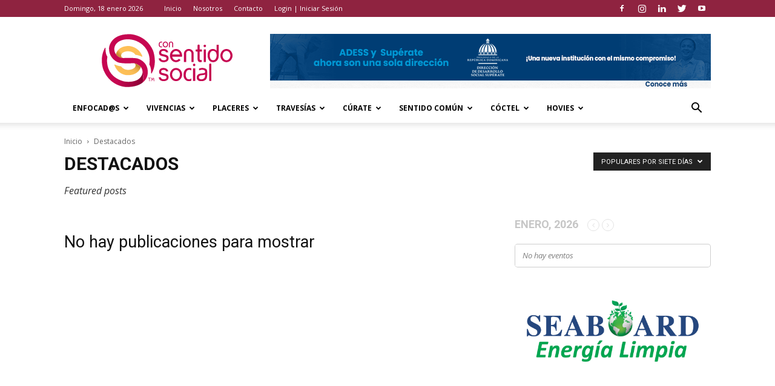

--- FILE ---
content_type: text/html; charset=UTF-8
request_url: https://consentidosocial.com/category/destacados/?filter_by=popular7
body_size: 171205
content:
<!doctype html >
<!--[if IE 8]>    <html class="ie8" lang="en"> <![endif]-->
<!--[if IE 9]>    <html class="ie9" lang="en"> <![endif]-->
<!--[if gt IE 8]><!--> <html lang="es"> <!--<![endif]-->
<head>
    <title>Destacados archivos - Con Sentido Social</title>
    <meta charset="UTF-8" />
    <meta name="viewport" content="width=device-width, initial-scale=1.0">
    <link rel="pingback" href="https://consentidosocial.com/xmlrpc.php" />
    <meta name='robots' content='index, follow, max-image-preview:large, max-snippet:-1, max-video-preview:-1' />
<link rel="icon" type="image/png" href="https://consentidosocial.com/wp-content/uploads/2018/04/favicon-consentidosocial.png"><link rel="apple-touch-icon-precomposed" sizes="76x76" href="https://consentidosocial.com/wp-content/uploads/2018/04/consentidosocial-76.jpg"/><link rel="apple-touch-icon-precomposed" sizes="120x120" href="https://consentidosocial.com/wp-content/uploads/2018/04/consentidosocial-120.jpg"/><link rel="apple-touch-icon-precomposed" sizes="152x152" href="https://consentidosocial.com/wp-content/uploads/2018/04/consentidosocial-152.jpg"/><link rel="apple-touch-icon-precomposed" sizes="114x114" href="https://consentidosocial.com/wp-content/uploads/2018/04/consentidosocial-114.jpg"/><link rel="apple-touch-icon-precomposed" sizes="144x144" href="https://consentidosocial.com/wp-content/uploads/2018/04/consentidosocial-144.jpg"/>
	<!-- This site is optimized with the Yoast SEO plugin v22.7 - https://yoast.com/wordpress/plugins/seo/ -->
	<link rel="canonical" href="https://consentidosocial.com/category/destacados/" />
	<meta property="og:locale" content="es_ES" />
	<meta property="og:type" content="article" />
	<meta property="og:title" content="Destacados archivos - Con Sentido Social" />
	<meta property="og:description" content="Featured posts" />
	<meta property="og:url" content="https://consentidosocial.com/category/destacados/" />
	<meta property="og:site_name" content="Con Sentido Social" />
	<meta name="twitter:card" content="summary_large_image" />
	<script type="application/ld+json" class="yoast-schema-graph">{"@context":"https://schema.org","@graph":[{"@type":"CollectionPage","@id":"https://consentidosocial.com/category/destacados/","url":"https://consentidosocial.com/category/destacados/","name":"Destacados archivos - Con Sentido Social","isPartOf":{"@id":"https://consentidosocial.com/#website"},"breadcrumb":{"@id":"https://consentidosocial.com/category/destacados/#breadcrumb"},"inLanguage":"es"},{"@type":"BreadcrumbList","@id":"https://consentidosocial.com/category/destacados/#breadcrumb","itemListElement":[{"@type":"ListItem","position":1,"name":"Portada","item":"https://consentidosocial.com/"},{"@type":"ListItem","position":2,"name":"Destacados"}]},{"@type":"WebSite","@id":"https://consentidosocial.com/#website","url":"https://consentidosocial.com/","name":"Con Sentido Social","description":"Revista Digital","potentialAction":[{"@type":"SearchAction","target":{"@type":"EntryPoint","urlTemplate":"https://consentidosocial.com/?s={search_term_string}"},"query-input":"required name=search_term_string"}],"inLanguage":"es"}]}</script>
	<!-- / Yoast SEO plugin. -->


<link rel='dns-prefetch' href='//www.googletagmanager.com' />
<link rel='dns-prefetch' href='//fonts.googleapis.com' />
<link rel="alternate" type="application/rss+xml" title="Con Sentido Social &raquo; Feed" href="https://consentidosocial.com/feed/" />
<link rel="alternate" type="application/rss+xml" title="Con Sentido Social &raquo; Feed de los comentarios" href="https://consentidosocial.com/comments/feed/" />
<link rel="alternate" type="application/rss+xml" title="Con Sentido Social &raquo; Categoría Destacados del feed" href="https://consentidosocial.com/category/destacados/feed/" />
<script type="text/javascript">
/* <![CDATA[ */
window._wpemojiSettings = {"baseUrl":"https:\/\/s.w.org\/images\/core\/emoji\/15.0.3\/72x72\/","ext":".png","svgUrl":"https:\/\/s.w.org\/images\/core\/emoji\/15.0.3\/svg\/","svgExt":".svg","source":{"concatemoji":"https:\/\/consentidosocial.com\/wp-includes\/js\/wp-emoji-release.min.js?ver=6.5.2"}};
/*! This file is auto-generated */
!function(i,n){var o,s,e;function c(e){try{var t={supportTests:e,timestamp:(new Date).valueOf()};sessionStorage.setItem(o,JSON.stringify(t))}catch(e){}}function p(e,t,n){e.clearRect(0,0,e.canvas.width,e.canvas.height),e.fillText(t,0,0);var t=new Uint32Array(e.getImageData(0,0,e.canvas.width,e.canvas.height).data),r=(e.clearRect(0,0,e.canvas.width,e.canvas.height),e.fillText(n,0,0),new Uint32Array(e.getImageData(0,0,e.canvas.width,e.canvas.height).data));return t.every(function(e,t){return e===r[t]})}function u(e,t,n){switch(t){case"flag":return n(e,"\ud83c\udff3\ufe0f\u200d\u26a7\ufe0f","\ud83c\udff3\ufe0f\u200b\u26a7\ufe0f")?!1:!n(e,"\ud83c\uddfa\ud83c\uddf3","\ud83c\uddfa\u200b\ud83c\uddf3")&&!n(e,"\ud83c\udff4\udb40\udc67\udb40\udc62\udb40\udc65\udb40\udc6e\udb40\udc67\udb40\udc7f","\ud83c\udff4\u200b\udb40\udc67\u200b\udb40\udc62\u200b\udb40\udc65\u200b\udb40\udc6e\u200b\udb40\udc67\u200b\udb40\udc7f");case"emoji":return!n(e,"\ud83d\udc26\u200d\u2b1b","\ud83d\udc26\u200b\u2b1b")}return!1}function f(e,t,n){var r="undefined"!=typeof WorkerGlobalScope&&self instanceof WorkerGlobalScope?new OffscreenCanvas(300,150):i.createElement("canvas"),a=r.getContext("2d",{willReadFrequently:!0}),o=(a.textBaseline="top",a.font="600 32px Arial",{});return e.forEach(function(e){o[e]=t(a,e,n)}),o}function t(e){var t=i.createElement("script");t.src=e,t.defer=!0,i.head.appendChild(t)}"undefined"!=typeof Promise&&(o="wpEmojiSettingsSupports",s=["flag","emoji"],n.supports={everything:!0,everythingExceptFlag:!0},e=new Promise(function(e){i.addEventListener("DOMContentLoaded",e,{once:!0})}),new Promise(function(t){var n=function(){try{var e=JSON.parse(sessionStorage.getItem(o));if("object"==typeof e&&"number"==typeof e.timestamp&&(new Date).valueOf()<e.timestamp+604800&&"object"==typeof e.supportTests)return e.supportTests}catch(e){}return null}();if(!n){if("undefined"!=typeof Worker&&"undefined"!=typeof OffscreenCanvas&&"undefined"!=typeof URL&&URL.createObjectURL&&"undefined"!=typeof Blob)try{var e="postMessage("+f.toString()+"("+[JSON.stringify(s),u.toString(),p.toString()].join(",")+"));",r=new Blob([e],{type:"text/javascript"}),a=new Worker(URL.createObjectURL(r),{name:"wpTestEmojiSupports"});return void(a.onmessage=function(e){c(n=e.data),a.terminate(),t(n)})}catch(e){}c(n=f(s,u,p))}t(n)}).then(function(e){for(var t in e)n.supports[t]=e[t],n.supports.everything=n.supports.everything&&n.supports[t],"flag"!==t&&(n.supports.everythingExceptFlag=n.supports.everythingExceptFlag&&n.supports[t]);n.supports.everythingExceptFlag=n.supports.everythingExceptFlag&&!n.supports.flag,n.DOMReady=!1,n.readyCallback=function(){n.DOMReady=!0}}).then(function(){return e}).then(function(){var e;n.supports.everything||(n.readyCallback(),(e=n.source||{}).concatemoji?t(e.concatemoji):e.wpemoji&&e.twemoji&&(t(e.twemoji),t(e.wpemoji)))}))}((window,document),window._wpemojiSettings);
/* ]]> */
</script>
<style id='wp-emoji-styles-inline-css' type='text/css'>

	img.wp-smiley, img.emoji {
		display: inline !important;
		border: none !important;
		box-shadow: none !important;
		height: 1em !important;
		width: 1em !important;
		margin: 0 0.07em !important;
		vertical-align: -0.1em !important;
		background: none !important;
		padding: 0 !important;
	}
</style>
<link rel='stylesheet' id='wp-block-library-css' href='https://consentidosocial.com/wp-includes/css/dist/block-library/style.min.css?ver=6.5.2' type='text/css' media='all' />
<style id='classic-theme-styles-inline-css' type='text/css'>
/*! This file is auto-generated */
.wp-block-button__link{color:#fff;background-color:#32373c;border-radius:9999px;box-shadow:none;text-decoration:none;padding:calc(.667em + 2px) calc(1.333em + 2px);font-size:1.125em}.wp-block-file__button{background:#32373c;color:#fff;text-decoration:none}
</style>
<style id='global-styles-inline-css' type='text/css'>
body{--wp--preset--color--black: #000000;--wp--preset--color--cyan-bluish-gray: #abb8c3;--wp--preset--color--white: #ffffff;--wp--preset--color--pale-pink: #f78da7;--wp--preset--color--vivid-red: #cf2e2e;--wp--preset--color--luminous-vivid-orange: #ff6900;--wp--preset--color--luminous-vivid-amber: #fcb900;--wp--preset--color--light-green-cyan: #7bdcb5;--wp--preset--color--vivid-green-cyan: #00d084;--wp--preset--color--pale-cyan-blue: #8ed1fc;--wp--preset--color--vivid-cyan-blue: #0693e3;--wp--preset--color--vivid-purple: #9b51e0;--wp--preset--gradient--vivid-cyan-blue-to-vivid-purple: linear-gradient(135deg,rgba(6,147,227,1) 0%,rgb(155,81,224) 100%);--wp--preset--gradient--light-green-cyan-to-vivid-green-cyan: linear-gradient(135deg,rgb(122,220,180) 0%,rgb(0,208,130) 100%);--wp--preset--gradient--luminous-vivid-amber-to-luminous-vivid-orange: linear-gradient(135deg,rgba(252,185,0,1) 0%,rgba(255,105,0,1) 100%);--wp--preset--gradient--luminous-vivid-orange-to-vivid-red: linear-gradient(135deg,rgba(255,105,0,1) 0%,rgb(207,46,46) 100%);--wp--preset--gradient--very-light-gray-to-cyan-bluish-gray: linear-gradient(135deg,rgb(238,238,238) 0%,rgb(169,184,195) 100%);--wp--preset--gradient--cool-to-warm-spectrum: linear-gradient(135deg,rgb(74,234,220) 0%,rgb(151,120,209) 20%,rgb(207,42,186) 40%,rgb(238,44,130) 60%,rgb(251,105,98) 80%,rgb(254,248,76) 100%);--wp--preset--gradient--blush-light-purple: linear-gradient(135deg,rgb(255,206,236) 0%,rgb(152,150,240) 100%);--wp--preset--gradient--blush-bordeaux: linear-gradient(135deg,rgb(254,205,165) 0%,rgb(254,45,45) 50%,rgb(107,0,62) 100%);--wp--preset--gradient--luminous-dusk: linear-gradient(135deg,rgb(255,203,112) 0%,rgb(199,81,192) 50%,rgb(65,88,208) 100%);--wp--preset--gradient--pale-ocean: linear-gradient(135deg,rgb(255,245,203) 0%,rgb(182,227,212) 50%,rgb(51,167,181) 100%);--wp--preset--gradient--electric-grass: linear-gradient(135deg,rgb(202,248,128) 0%,rgb(113,206,126) 100%);--wp--preset--gradient--midnight: linear-gradient(135deg,rgb(2,3,129) 0%,rgb(40,116,252) 100%);--wp--preset--font-size--small: 13px;--wp--preset--font-size--medium: 20px;--wp--preset--font-size--large: 36px;--wp--preset--font-size--x-large: 42px;--wp--preset--spacing--20: 0.44rem;--wp--preset--spacing--30: 0.67rem;--wp--preset--spacing--40: 1rem;--wp--preset--spacing--50: 1.5rem;--wp--preset--spacing--60: 2.25rem;--wp--preset--spacing--70: 3.38rem;--wp--preset--spacing--80: 5.06rem;--wp--preset--shadow--natural: 6px 6px 9px rgba(0, 0, 0, 0.2);--wp--preset--shadow--deep: 12px 12px 50px rgba(0, 0, 0, 0.4);--wp--preset--shadow--sharp: 6px 6px 0px rgba(0, 0, 0, 0.2);--wp--preset--shadow--outlined: 6px 6px 0px -3px rgba(255, 255, 255, 1), 6px 6px rgba(0, 0, 0, 1);--wp--preset--shadow--crisp: 6px 6px 0px rgba(0, 0, 0, 1);}:where(.is-layout-flex){gap: 0.5em;}:where(.is-layout-grid){gap: 0.5em;}body .is-layout-flow > .alignleft{float: left;margin-inline-start: 0;margin-inline-end: 2em;}body .is-layout-flow > .alignright{float: right;margin-inline-start: 2em;margin-inline-end: 0;}body .is-layout-flow > .aligncenter{margin-left: auto !important;margin-right: auto !important;}body .is-layout-constrained > .alignleft{float: left;margin-inline-start: 0;margin-inline-end: 2em;}body .is-layout-constrained > .alignright{float: right;margin-inline-start: 2em;margin-inline-end: 0;}body .is-layout-constrained > .aligncenter{margin-left: auto !important;margin-right: auto !important;}body .is-layout-constrained > :where(:not(.alignleft):not(.alignright):not(.alignfull)){max-width: var(--wp--style--global--content-size);margin-left: auto !important;margin-right: auto !important;}body .is-layout-constrained > .alignwide{max-width: var(--wp--style--global--wide-size);}body .is-layout-flex{display: flex;}body .is-layout-flex{flex-wrap: wrap;align-items: center;}body .is-layout-flex > *{margin: 0;}body .is-layout-grid{display: grid;}body .is-layout-grid > *{margin: 0;}:where(.wp-block-columns.is-layout-flex){gap: 2em;}:where(.wp-block-columns.is-layout-grid){gap: 2em;}:where(.wp-block-post-template.is-layout-flex){gap: 1.25em;}:where(.wp-block-post-template.is-layout-grid){gap: 1.25em;}.has-black-color{color: var(--wp--preset--color--black) !important;}.has-cyan-bluish-gray-color{color: var(--wp--preset--color--cyan-bluish-gray) !important;}.has-white-color{color: var(--wp--preset--color--white) !important;}.has-pale-pink-color{color: var(--wp--preset--color--pale-pink) !important;}.has-vivid-red-color{color: var(--wp--preset--color--vivid-red) !important;}.has-luminous-vivid-orange-color{color: var(--wp--preset--color--luminous-vivid-orange) !important;}.has-luminous-vivid-amber-color{color: var(--wp--preset--color--luminous-vivid-amber) !important;}.has-light-green-cyan-color{color: var(--wp--preset--color--light-green-cyan) !important;}.has-vivid-green-cyan-color{color: var(--wp--preset--color--vivid-green-cyan) !important;}.has-pale-cyan-blue-color{color: var(--wp--preset--color--pale-cyan-blue) !important;}.has-vivid-cyan-blue-color{color: var(--wp--preset--color--vivid-cyan-blue) !important;}.has-vivid-purple-color{color: var(--wp--preset--color--vivid-purple) !important;}.has-black-background-color{background-color: var(--wp--preset--color--black) !important;}.has-cyan-bluish-gray-background-color{background-color: var(--wp--preset--color--cyan-bluish-gray) !important;}.has-white-background-color{background-color: var(--wp--preset--color--white) !important;}.has-pale-pink-background-color{background-color: var(--wp--preset--color--pale-pink) !important;}.has-vivid-red-background-color{background-color: var(--wp--preset--color--vivid-red) !important;}.has-luminous-vivid-orange-background-color{background-color: var(--wp--preset--color--luminous-vivid-orange) !important;}.has-luminous-vivid-amber-background-color{background-color: var(--wp--preset--color--luminous-vivid-amber) !important;}.has-light-green-cyan-background-color{background-color: var(--wp--preset--color--light-green-cyan) !important;}.has-vivid-green-cyan-background-color{background-color: var(--wp--preset--color--vivid-green-cyan) !important;}.has-pale-cyan-blue-background-color{background-color: var(--wp--preset--color--pale-cyan-blue) !important;}.has-vivid-cyan-blue-background-color{background-color: var(--wp--preset--color--vivid-cyan-blue) !important;}.has-vivid-purple-background-color{background-color: var(--wp--preset--color--vivid-purple) !important;}.has-black-border-color{border-color: var(--wp--preset--color--black) !important;}.has-cyan-bluish-gray-border-color{border-color: var(--wp--preset--color--cyan-bluish-gray) !important;}.has-white-border-color{border-color: var(--wp--preset--color--white) !important;}.has-pale-pink-border-color{border-color: var(--wp--preset--color--pale-pink) !important;}.has-vivid-red-border-color{border-color: var(--wp--preset--color--vivid-red) !important;}.has-luminous-vivid-orange-border-color{border-color: var(--wp--preset--color--luminous-vivid-orange) !important;}.has-luminous-vivid-amber-border-color{border-color: var(--wp--preset--color--luminous-vivid-amber) !important;}.has-light-green-cyan-border-color{border-color: var(--wp--preset--color--light-green-cyan) !important;}.has-vivid-green-cyan-border-color{border-color: var(--wp--preset--color--vivid-green-cyan) !important;}.has-pale-cyan-blue-border-color{border-color: var(--wp--preset--color--pale-cyan-blue) !important;}.has-vivid-cyan-blue-border-color{border-color: var(--wp--preset--color--vivid-cyan-blue) !important;}.has-vivid-purple-border-color{border-color: var(--wp--preset--color--vivid-purple) !important;}.has-vivid-cyan-blue-to-vivid-purple-gradient-background{background: var(--wp--preset--gradient--vivid-cyan-blue-to-vivid-purple) !important;}.has-light-green-cyan-to-vivid-green-cyan-gradient-background{background: var(--wp--preset--gradient--light-green-cyan-to-vivid-green-cyan) !important;}.has-luminous-vivid-amber-to-luminous-vivid-orange-gradient-background{background: var(--wp--preset--gradient--luminous-vivid-amber-to-luminous-vivid-orange) !important;}.has-luminous-vivid-orange-to-vivid-red-gradient-background{background: var(--wp--preset--gradient--luminous-vivid-orange-to-vivid-red) !important;}.has-very-light-gray-to-cyan-bluish-gray-gradient-background{background: var(--wp--preset--gradient--very-light-gray-to-cyan-bluish-gray) !important;}.has-cool-to-warm-spectrum-gradient-background{background: var(--wp--preset--gradient--cool-to-warm-spectrum) !important;}.has-blush-light-purple-gradient-background{background: var(--wp--preset--gradient--blush-light-purple) !important;}.has-blush-bordeaux-gradient-background{background: var(--wp--preset--gradient--blush-bordeaux) !important;}.has-luminous-dusk-gradient-background{background: var(--wp--preset--gradient--luminous-dusk) !important;}.has-pale-ocean-gradient-background{background: var(--wp--preset--gradient--pale-ocean) !important;}.has-electric-grass-gradient-background{background: var(--wp--preset--gradient--electric-grass) !important;}.has-midnight-gradient-background{background: var(--wp--preset--gradient--midnight) !important;}.has-small-font-size{font-size: var(--wp--preset--font-size--small) !important;}.has-medium-font-size{font-size: var(--wp--preset--font-size--medium) !important;}.has-large-font-size{font-size: var(--wp--preset--font-size--large) !important;}.has-x-large-font-size{font-size: var(--wp--preset--font-size--x-large) !important;}
.wp-block-navigation a:where(:not(.wp-element-button)){color: inherit;}
:where(.wp-block-post-template.is-layout-flex){gap: 1.25em;}:where(.wp-block-post-template.is-layout-grid){gap: 1.25em;}
:where(.wp-block-columns.is-layout-flex){gap: 2em;}:where(.wp-block-columns.is-layout-grid){gap: 2em;}
.wp-block-pullquote{font-size: 1.5em;line-height: 1.6;}
</style>
<link rel='stylesheet' id='google-fonts-style-css' href='https://fonts.googleapis.com/css?family=Open+Sans%3A300italic%2C400%2C400italic%2C600%2C600italic%2C700%7CRoboto%3A300%2C400%2C400italic%2C500%2C500italic%2C700%2C900&#038;ver=9.0.1' type='text/css' media='all' />
<link rel='stylesheet' id='evcal_google_fonts-css' href='//fonts.googleapis.com/css?family=Oswald%3A400%2C300%7COpen+Sans%3A700%2C400%2C400i%7CRoboto%3A700%2C400&#038;ver=6.5.2' type='text/css' media='screen' />
<link rel='stylesheet' id='evcal_cal_default-css' href='//consentidosocial.com/wp-content/plugins/eventON/assets/css/eventon_styles.css?ver=2.6.13' type='text/css' media='all' />
<link rel='stylesheet' id='evo_font_icons-css' href='//consentidosocial.com/wp-content/plugins/eventON/assets/fonts/font-awesome.css?ver=2.6.13' type='text/css' media='all' />
<link rel='stylesheet' id='eventon_dynamic_styles-css' href='//consentidosocial.com/wp-content/plugins/eventON/assets/css/eventon_dynamic_styles.css?ver=6.5.2' type='text/css' media='all' />
<link rel='stylesheet' id='js_composer_front-css' href='https://consentidosocial.com/wp-content/plugins/js_composer/assets/css/js_composer.min.css?ver=7.6' type='text/css' media='all' />
<link rel='stylesheet' id='td-theme-css' href='https://consentidosocial.com/wp-content/themes/Newspaper/style.css?ver=9.0.1' type='text/css' media='all' />
<link rel='stylesheet' id='td-theme-child-css' href='https://consentidosocial.com/wp-content/themes/Newspaper-child/style.css?ver=9.0.1c' type='text/css' media='all' />
<link rel='stylesheet' id='wppb_stylesheet-css' href='https://consentidosocial.com/wp-content/plugins/profile-builder/assets/css/style-front-end.css?ver=3.11.4' type='text/css' media='all' />
<script type="text/javascript">
            window._nslDOMReady = function (callback) {
                if ( document.readyState === "complete" || document.readyState === "interactive" ) {
                    callback();
                } else {
                    document.addEventListener( "DOMContentLoaded", callback );
                }
            };
            </script><script type="text/javascript" src="https://consentidosocial.com/wp-includes/js/jquery/jquery.min.js?ver=3.7.1" id="jquery-core-js"></script>
<script type="text/javascript" src="https://consentidosocial.com/wp-includes/js/jquery/jquery-migrate.min.js?ver=3.4.1" id="jquery-migrate-js"></script>

<!-- Fragmento de código de la etiqueta de Google (gtag.js) añadida por Site Kit -->

<!-- Fragmento de código de Google Analytics añadido por Site Kit -->
<script type="text/javascript" src="https://www.googletagmanager.com/gtag/js?id=GT-PL3RQD5" id="google_gtagjs-js" async></script>
<script type="text/javascript" id="google_gtagjs-js-after">
/* <![CDATA[ */
window.dataLayer = window.dataLayer || [];function gtag(){dataLayer.push(arguments);}
gtag("set","linker",{"domains":["consentidosocial.com"]});
gtag("js", new Date());
gtag("set", "developer_id.dZTNiMT", true);
gtag("config", "GT-PL3RQD5");
/* ]]> */
</script>

<!-- Finalizar fragmento de código de la etiqueta de Google (gtags.js) añadida por Site Kit -->
<script></script><link rel="https://api.w.org/" href="https://consentidosocial.com/wp-json/" /><link rel="alternate" type="application/json" href="https://consentidosocial.com/wp-json/wp/v2/categories/2" /><link rel="EditURI" type="application/rsd+xml" title="RSD" href="https://consentidosocial.com/xmlrpc.php?rsd" />
<meta name="generator" content="WordPress 6.5.2" />
<meta name="generator" content="Site Kit by Google 1.124.0" /><!--[if lt IE 9]><script src="https://cdnjs.cloudflare.com/ajax/libs/html5shiv/3.7.3/html5shiv.js"></script><![endif]-->
    

<!-- EventON Version -->
<meta name="generator" content="EventON 2.6.13" />

<meta name="generator" content="Powered by WPBakery Page Builder - drag and drop page builder for WordPress."/>

<!-- JS generated by theme -->

<script>
    
    

	    var tdBlocksArray = []; //here we store all the items for the current page

	    //td_block class - each ajax block uses a object of this class for requests
	    function tdBlock() {
		    this.id = '';
		    this.block_type = 1; //block type id (1-234 etc)
		    this.atts = '';
		    this.td_column_number = '';
		    this.td_current_page = 1; //
		    this.post_count = 0; //from wp
		    this.found_posts = 0; //from wp
		    this.max_num_pages = 0; //from wp
		    this.td_filter_value = ''; //current live filter value
		    this.is_ajax_running = false;
		    this.td_user_action = ''; // load more or infinite loader (used by the animation)
		    this.header_color = '';
		    this.ajax_pagination_infinite_stop = ''; //show load more at page x
	    }


        // td_js_generator - mini detector
        (function(){
            var htmlTag = document.getElementsByTagName("html")[0];

	        if ( navigator.userAgent.indexOf("MSIE 10.0") > -1 ) {
                htmlTag.className += ' ie10';
            }

            if ( !!navigator.userAgent.match(/Trident.*rv\:11\./) ) {
                htmlTag.className += ' ie11';
            }

	        if ( navigator.userAgent.indexOf("Edge") > -1 ) {
                htmlTag.className += ' ieEdge';
            }

            if ( /(iPad|iPhone|iPod)/g.test(navigator.userAgent) ) {
                htmlTag.className += ' td-md-is-ios';
            }

            var user_agent = navigator.userAgent.toLowerCase();
            if ( user_agent.indexOf("android") > -1 ) {
                htmlTag.className += ' td-md-is-android';
            }

            if ( -1 !== navigator.userAgent.indexOf('Mac OS X')  ) {
                htmlTag.className += ' td-md-is-os-x';
            }

            if ( /chrom(e|ium)/.test(navigator.userAgent.toLowerCase()) ) {
               htmlTag.className += ' td-md-is-chrome';
            }

            if ( -1 !== navigator.userAgent.indexOf('Firefox') ) {
                htmlTag.className += ' td-md-is-firefox';
            }

            if ( -1 !== navigator.userAgent.indexOf('Safari') && -1 === navigator.userAgent.indexOf('Chrome') ) {
                htmlTag.className += ' td-md-is-safari';
            }

            if( -1 !== navigator.userAgent.indexOf('IEMobile') ){
                htmlTag.className += ' td-md-is-iemobile';
            }

        })();




        var tdLocalCache = {};

        ( function () {
            "use strict";

            tdLocalCache = {
                data: {},
                remove: function (resource_id) {
                    delete tdLocalCache.data[resource_id];
                },
                exist: function (resource_id) {
                    return tdLocalCache.data.hasOwnProperty(resource_id) && tdLocalCache.data[resource_id] !== null;
                },
                get: function (resource_id) {
                    return tdLocalCache.data[resource_id];
                },
                set: function (resource_id, cachedData) {
                    tdLocalCache.remove(resource_id);
                    tdLocalCache.data[resource_id] = cachedData;
                }
            };
        })();

    
    
var td_viewport_interval_list=[{"limitBottom":767,"sidebarWidth":228},{"limitBottom":1018,"sidebarWidth":300},{"limitBottom":1140,"sidebarWidth":324}];
var td_animation_stack_effect="type0";
var tds_animation_stack=true;
var td_animation_stack_specific_selectors=".entry-thumb, img";
var td_animation_stack_general_selectors=".td-animation-stack img, .td-animation-stack .entry-thumb, .post img";
var td_ajax_url="https:\/\/consentidosocial.com\/wp-admin\/admin-ajax.php?td_theme_name=Newspaper&v=9.0.1";
var td_get_template_directory_uri="https:\/\/consentidosocial.com\/wp-content\/themes\/Newspaper";
var tds_snap_menu="smart_snap_always";
var tds_logo_on_sticky="show_header_logo";
var tds_header_style="";
var td_please_wait="Por favor espera...";
var td_email_user_pass_incorrect="Usuario o contrase\u00f1a incorrecta!";
var td_email_user_incorrect="Correo electr\u00f3nico o nombre de usuario incorrecto!";
var td_email_incorrect="Correo electr\u00f3nico incorrecto!";
var tds_more_articles_on_post_enable="";
var tds_more_articles_on_post_time_to_wait="";
var tds_more_articles_on_post_pages_distance_from_top=0;
var tds_theme_color_site_wide="#8f2340";
var tds_smart_sidebar="enabled";
var tdThemeName="Newspaper";
var td_magnific_popup_translation_tPrev="Anterior (tecla de flecha izquierda)";
var td_magnific_popup_translation_tNext="Siguiente (tecla de flecha derecha)";
var td_magnific_popup_translation_tCounter="%curr% de %total%";
var td_magnific_popup_translation_ajax_tError="El contenido de %url% no pudo cargarse.";
var td_magnific_popup_translation_image_tError="La imagen #%curr% no pudo cargarse.";
var tdDateNamesI18n={"month_names":["enero","febrero","marzo","abril","mayo","junio","julio","agosto","septiembre","octubre","noviembre","diciembre"],"month_names_short":["Ene","Feb","Mar","Abr","May","Jun","Jul","Ago","Sep","Oct","Nov","Dic"],"day_names":["domingo","lunes","martes","mi\u00e9rcoles","jueves","viernes","s\u00e1bado"],"day_names_short":["Dom","Lun","Mar","Mi\u00e9","Jue","Vie","S\u00e1b"]};
var td_ad_background_click_link="";
var td_ad_background_click_target="";
</script>

<!-- Global site tag (gtag.js) - Google Analytics -->
<script async src="https://www.googletagmanager.com/gtag/js?id=UA-157593825-1"></script>
<script>
  window.dataLayer = window.dataLayer || [];
  function gtag(){dataLayer.push(arguments);}
  gtag('js', new Date());

  gtag('config', 'UA-157593825-1');
</script>
<script type="application/ld+json">
                        {
                            "@context": "http://schema.org",
                            "@type": "BreadcrumbList",
                            "itemListElement": [{
                            "@type": "ListItem",
                            "position": 1,
                                "item": {
                                "@type": "WebSite",
                                "@id": "https://consentidosocial.com/",
                                "name": "Inicio"                                               
                            }
                        },{
                            "@type": "ListItem",
                            "position": 2,
                                "item": {
                                "@type": "WebPage",
                                "@id": "https://consentidosocial.com/category/destacados/",
                                "name": "Destacados"
                            }
                        }    ]
                        }
                       </script>		<style type="text/css" id="wp-custom-css">
			.title_nomargin{ margin-bottom: 0 !important; }

.title_nomargin h4 { margin-bottom: 15px !important; }

body.home .td-main-page-wrap {
    padding-top: 0 !important;
}

.hidden, .category-senorita-obsy {
	display: none !important;
}

#comments, #wp-admin-bar-comments {
	display:none;
}
.show_loggedin,
body.logged-in .hide_loggedin,
.td-post-category { display: none; }

.td-post-category,
.td-category { display: none !important; }
	
body.logged-in .show_loggedin { display: block !important; }

.td-header-sp-top-menu .td_data_time::first-letter  { text-transform: capitalize; }

.evo_location_address { display:none !important; }

#evcal_list .eventon_list_event .evcal_desc span.evcal_event_title, .evo_lightboxes .evo_pop_body .evcal_desc span.evcal_desc2 {
    color: #8f2340;
}

.td_quote_left { border-left: 5px solid #fec057 !important; padding-left: 20px !important;  }

.td_quote_left p {
color: #777 !important; font-weight: normal; font-size: 1.2em !important; line-height: 1.6em !important;;}

.td_quote_right { border-left: 5px solid #fec057 !important; padding-left: 20px !important;  }

.td_quote_right p {
color: #777 !important; font-weight: normal; font-size: 1.2em !important; line-height: 1.6em !important;;}


.post blockquote p, .page blockquote p, .td-post-text-content blockquote p {
    line-height: 32px !important;
}		</style>
		<noscript><style> .wpb_animate_when_almost_visible { opacity: 1; }</style></noscript></head>

<body data-rsssl=1 class="archive category category-destacados category-2 global-block-template-1 td_category_template_1 td_category_top_posts_style_1 wpb-js-composer js-comp-ver-7.6 vc_responsive td-animation-stack-type0 td-full-layout" itemscope="itemscope" itemtype="https://schema.org/WebPage">

        <div class="td-scroll-up"><i class="td-icon-menu-up"></i></div>
    
    <div class="td-menu-background"></div>
<div id="td-mobile-nav">
    <div class="td-mobile-container">
        <!-- mobile menu top section -->
        <div class="td-menu-socials-wrap">
            <!-- socials -->
            <div class="td-menu-socials">
                
        <span class="td-social-icon-wrap">
            <a target="_blank" href="https://www.facebook.com/" title="Facebook">
                <i class="td-icon-font td-icon-facebook"></i>
            </a>
        </span>
        <span class="td-social-icon-wrap">
            <a target="_blank" href="https://www.instagram.com/" title="Instagram">
                <i class="td-icon-font td-icon-instagram"></i>
            </a>
        </span>
        <span class="td-social-icon-wrap">
            <a target="_blank" href="https://www.linkedin.com/" title="Linkedin">
                <i class="td-icon-font td-icon-linkedin"></i>
            </a>
        </span>
        <span class="td-social-icon-wrap">
            <a target="_blank" href="https://www.twitter.com/" title="Twitter">
                <i class="td-icon-font td-icon-twitter"></i>
            </a>
        </span>
        <span class="td-social-icon-wrap">
            <a target="_blank" href="https://www.youtube.com/" title="Youtube">
                <i class="td-icon-font td-icon-youtube"></i>
            </a>
        </span>            </div>
            <!-- close button -->
            <div class="td-mobile-close">
                <a href="#"><i class="td-icon-close-mobile"></i></a>
            </div>
        </div>

        <!-- login section -->
        
        <!-- menu section -->
        <div class="td-mobile-content">
            <div class="menu-td-demo-header-menu-container"><ul id="menu-td-demo-header-menu" class="td-mobile-main-menu"><li id="menu-item-531" class="menu-item menu-item-type-taxonomy menu-item-object-category menu-item-first menu-item-531"><a href="https://consentidosocial.com/category/enfocados/">Enfocad@s</a></li>
<li id="menu-item-530" class="menu-item menu-item-type-taxonomy menu-item-object-category menu-item-530"><a href="https://consentidosocial.com/category/vivencias/">Vivencias</a></li>
<li id="menu-item-395" class="menu-item menu-item-type-taxonomy menu-item-object-category menu-item-395"><a href="https://consentidosocial.com/category/placeres/">Placeres</a></li>
<li id="menu-item-397" class="menu-item menu-item-type-taxonomy menu-item-object-category menu-item-397"><a href="https://consentidosocial.com/category/travesias/">Travesías</a></li>
<li id="menu-item-398" class="menu-item menu-item-type-taxonomy menu-item-object-category menu-item-398"><a href="https://consentidosocial.com/category/curate/">Cúrate</a></li>
<li id="menu-item-924" class="menu-item menu-item-type-taxonomy menu-item-object-category menu-item-924"><a href="https://consentidosocial.com/category/sentidocomun/">Sentido Común</a></li>
<li id="menu-item-396" class="hidden menu-item menu-item-type-taxonomy menu-item-object-category menu-item-396"><a href="https://consentidosocial.com/category/senorita-obsy/">Señorita Obsy</a></li>
<li id="menu-item-399" class="menu-item menu-item-type-taxonomy menu-item-object-category menu-item-399"><a href="https://consentidosocial.com/category/coctel/">Cóctel</a></li>
<li id="menu-item-16993" class="menu-item menu-item-type-taxonomy menu-item-object-category menu-item-16993"><a href="https://consentidosocial.com/category/hovies/">Hovies</a></li>
</ul></div>        </div>
    </div>

    <!-- register/login section -->
    </div>    <div class="td-search-background"></div>
<div class="td-search-wrap-mob">
	<div class="td-drop-down-search" aria-labelledby="td-header-search-button">
		<form method="get" class="td-search-form" action="https://consentidosocial.com/">
			<!-- close button -->
			<div class="td-search-close">
				<a href="#"><i class="td-icon-close-mobile"></i></a>
			</div>
			<div role="search" class="td-search-input">
				<span>Buscar</span>
				<input id="td-header-search-mob" type="text" value="" name="s" autocomplete="off" />
			</div>
		</form>
		<div id="td-aj-search-mob"></div>
	</div>
</div>    
    
    <div id="td-outer-wrap" class="td-theme-wrap">
    
        <!--
Header style 1
-->


<div class="td-header-wrap td-header-style-1 ">
    
    <div class="td-header-top-menu-full td-container-wrap ">
        <div class="td-container td-header-row td-header-top-menu">
            
    <div class="top-bar-style-1">
        
<div class="td-header-sp-top-menu">


	        <div class="td_data_time">
            <div >

                 domingo, 18 enero 2026
            </div>
        </div>
    <div class="menu-top-container"><ul id="menu-td-demo-top-menu" class="top-header-menu"><li id="menu-item-393" class="menu-item menu-item-type-post_type menu-item-object-page menu-item-home menu-item-first td-menu-item td-normal-menu menu-item-393"><a href="https://consentidosocial.com/">Inicio</a></li>
<li id="menu-item-454" class="menu-item menu-item-type-post_type menu-item-object-page td-menu-item td-normal-menu menu-item-454"><a href="https://consentidosocial.com/nosotros/">Nosotros</a></li>
<li id="menu-item-45" class="menu-item menu-item-type-post_type menu-item-object-page td-menu-item td-normal-menu menu-item-45"><a href="https://consentidosocial.com/contacto/">Contacto</a></li>
<li id="menu-item-441" class="logged_out menu-item menu-item-type-post_type menu-item-object-page td-menu-item td-normal-menu menu-item-441"><a href="https://consentidosocial.com/login/">Login | Iniciar Sesión</a></li>
<li id="menu-item-843" class="logged_in menu-item menu-item-type-post_type menu-item-object-page menu-item-has-children td-menu-item td-normal-menu menu-item-843"><a href="https://consentidosocial.com/login/">Mi Cuenta</a>
<ul class="sub-menu">
	<li id="menu-item-442" class="logged_in menu-item menu-item-type-custom menu-item-object-custom td-menu-item td-normal-menu menu-item-442"><a href="https://consentidosocial.com/wp-login.php?action=logout">Cerrar Sesión | Logout</a></li>
</ul>
</li>
</ul></div></div>
        <div class="td-header-sp-top-widget">
    
    
        
        <span class="td-social-icon-wrap">
            <a target="_blank" href="https://www.facebook.com/" title="Facebook">
                <i class="td-icon-font td-icon-facebook"></i>
            </a>
        </span>
        <span class="td-social-icon-wrap">
            <a target="_blank" href="https://www.instagram.com/" title="Instagram">
                <i class="td-icon-font td-icon-instagram"></i>
            </a>
        </span>
        <span class="td-social-icon-wrap">
            <a target="_blank" href="https://www.linkedin.com/" title="Linkedin">
                <i class="td-icon-font td-icon-linkedin"></i>
            </a>
        </span>
        <span class="td-social-icon-wrap">
            <a target="_blank" href="https://www.twitter.com/" title="Twitter">
                <i class="td-icon-font td-icon-twitter"></i>
            </a>
        </span>
        <span class="td-social-icon-wrap">
            <a target="_blank" href="https://www.youtube.com/" title="Youtube">
                <i class="td-icon-font td-icon-youtube"></i>
            </a>
        </span>    </div>    </div>

<!-- LOGIN MODAL -->
        </div>
    </div>

    <div class="td-banner-wrap-full td-logo-wrap-full td-container-wrap ">
        <div class="td-container td-header-row td-header-header">
            <div class="td-header-sp-logo">
                        <a class="td-main-logo" href="https://consentidosocial.com/">
            <img class="td-retina-data" data-retina="https://consentidosocial.com/wp-content/uploads/2018/04/logo-consentidosocial-retina.svg" src="https://consentidosocial.com/wp-content/uploads/2018/04/logo-consentidosocial.svg" alt="Con Sentido Social" title="Con Sentido Social"/>
            <span class="td-visual-hidden">Con Sentido Social</span>
        </a>
                </div>
                            <div class="td-header-sp-recs">
                    <div class="td-header-rec-wrap">
    <div class="td-a-rec td-a-rec-id-header  td-rec-hide-on-p td_uid_1_696ca8b95cdd9_rand td_block_template_1"><div class="td-all-devices"><a href=https://www.superate.gob.do/ target=”_blank” >"#" target="_blank"><img src="//consentidosocial.com/wp-content/uploads/728x90-SUPERATE.png"/></a></div></div>
</div>                </div>
                    </div>
    </div>

    <div class="td-header-menu-wrap-full td-container-wrap ">
        
        <div class="td-header-menu-wrap td-header-gradient ">
            <div class="td-container td-header-row td-header-main-menu">
                <div id="td-header-menu" role="navigation">
    <div id="td-top-mobile-toggle"><a href="#"><i class="td-icon-font td-icon-mobile"></i></a></div>
    <div class="td-main-menu-logo td-logo-in-header">
        		<a class="td-mobile-logo td-sticky-header" href="https://consentidosocial.com/">
			<img class="td-retina-data" data-retina="https://consentidosocial.com/wp-content/uploads/2018/04/logo-consentidosocial-retina.svg" src="https://consentidosocial.com/wp-content/uploads/2018/04/logo-consentidosocial.svg" alt="Con Sentido Social" title="Con Sentido Social"/>
		</a>
			<a class="td-header-logo td-sticky-header" href="https://consentidosocial.com/">
			<img class="td-retina-data" data-retina="https://consentidosocial.com/wp-content/uploads/2018/04/logo-consentidosocial-retina.svg" src="https://consentidosocial.com/wp-content/uploads/2018/04/logo-consentidosocial.svg" alt="Con Sentido Social" title="Con Sentido Social"/>
		</a>
	    </div>
    <div class="menu-td-demo-header-menu-container"><ul id="menu-td-demo-header-menu-1" class="sf-menu"><li class="menu-item menu-item-type-taxonomy menu-item-object-category menu-item-first td-menu-item td-mega-menu menu-item-531"><a href="https://consentidosocial.com/category/enfocados/">Enfocad@s</a>
<ul class="sub-menu">
	<li id="menu-item-0" class="menu-item-0"><div class="td-container-border"><div class="td-mega-grid"><div class="td_block_wrap td_block_mega_menu td_uid_2_696ca8b95f662_rand td-no-subcats td_with_ajax_pagination td-pb-border-top td_block_template_1"  data-td-block-uid="td_uid_2_696ca8b95f662" ><script>var block_td_uid_2_696ca8b95f662 = new tdBlock();
block_td_uid_2_696ca8b95f662.id = "td_uid_2_696ca8b95f662";
block_td_uid_2_696ca8b95f662.atts = '{"limit":"5","td_column_number":3,"ajax_pagination":"next_prev","category_id":"12","show_child_cat":30,"td_ajax_filter_type":"td_category_ids_filter","td_ajax_preloading":"","block_template_id":"","header_color":"","ajax_pagination_infinite_stop":"","offset":"","td_filter_default_txt":"","td_ajax_filter_ids":"","el_class":"","color_preset":"","border_top":"","css":"","tdc_css":"","class":"td_uid_2_696ca8b95f662_rand","tdc_css_class":"td_uid_2_696ca8b95f662_rand","tdc_css_class_style":"td_uid_2_696ca8b95f662_rand_style"}';
block_td_uid_2_696ca8b95f662.td_column_number = "3";
block_td_uid_2_696ca8b95f662.block_type = "td_block_mega_menu";
block_td_uid_2_696ca8b95f662.post_count = "5";
block_td_uid_2_696ca8b95f662.found_posts = "1038";
block_td_uid_2_696ca8b95f662.header_color = "";
block_td_uid_2_696ca8b95f662.ajax_pagination_infinite_stop = "";
block_td_uid_2_696ca8b95f662.max_num_pages = "208";
tdBlocksArray.push(block_td_uid_2_696ca8b95f662);
</script><div id=td_uid_2_696ca8b95f662 class="td_block_inner"><div class="td-mega-row"><div class="td-mega-span">
        <div class="td_module_mega_menu td_mod_mega_menu">
            <div class="td-module-image">
                <div class="td-module-thumb"><a href="https://consentidosocial.com/2026/01/06/voluntariado-banreservas-entrega-juguetes-en-la-zona-norte/" rel="bookmark" class="td-image-wrap" title="Voluntariado Banreservas entrega juguetes en la zona norte"><img width="218" height="150" class="entry-thumb" src="https://consentidosocial.com/wp-content/uploads/Voluntariado-Banreservas-01-e1768417096849-218x150.jpg" srcset="https://consentidosocial.com/wp-content/uploads/Voluntariado-Banreservas-01-e1768417096849-218x150.jpg 218w, https://consentidosocial.com/wp-content/uploads/Voluntariado-Banreservas-01-e1768417096849-100x70.jpg 100w" sizes="(max-width: 218px) 100vw, 218px" alt="" title="Voluntariado Banreservas entrega juguetes en la zona norte"/></a></div>                <a href="https://consentidosocial.com/category/destacados/" class="td-post-category">Destacados</a>            </div>

            <div class="item-details">
                <h3 class="entry-title td-module-title"><a href="https://consentidosocial.com/2026/01/06/voluntariado-banreservas-entrega-juguetes-en-la-zona-norte/" rel="bookmark" title="Voluntariado Banreservas entrega juguetes en la zona norte">Voluntariado Banreservas entrega juguetes en la zona norte</a></h3>            </div>
        </div>
        </div><div class="td-mega-span">
        <div class="td_module_mega_menu td_mod_mega_menu">
            <div class="td-module-image">
                <div class="td-module-thumb"><a href="https://consentidosocial.com/2026/01/03/popular-es-reconocido-como-el-mejor-banco-de-finanzas-sostenibles-del-pais-y-del-caribe/" rel="bookmark" class="td-image-wrap" title="Popular es reconocido como el mejor banco de finanzas sostenibles del país y del Caribe"><img width="218" height="150" class="entry-thumb" src="https://consentidosocial.com/wp-content/uploads/Banco-Popular-01-218x150.jpg" srcset="https://consentidosocial.com/wp-content/uploads/Banco-Popular-01-218x150.jpg 218w, https://consentidosocial.com/wp-content/uploads/Banco-Popular-01-100x70.jpg 100w" sizes="(max-width: 218px) 100vw, 218px" alt="" title="Popular es reconocido como el mejor banco de finanzas sostenibles del país y del Caribe"/></a></div>                <a href="https://consentidosocial.com/category/enfocados/" class="td-post-category">Enfocad@s</a>            </div>

            <div class="item-details">
                <h3 class="entry-title td-module-title"><a href="https://consentidosocial.com/2026/01/03/popular-es-reconocido-como-el-mejor-banco-de-finanzas-sostenibles-del-pais-y-del-caribe/" rel="bookmark" title="Popular es reconocido como el mejor banco de finanzas sostenibles del país y del Caribe">Popular es reconocido como el mejor banco de finanzas sostenibles del&#8230;</a></h3>            </div>
        </div>
        </div><div class="td-mega-span">
        <div class="td_module_mega_menu td_mod_mega_menu">
            <div class="td-module-image">
                <div class="td-module-thumb"><a href="https://consentidosocial.com/2025/12/16/santo-domingo-motors-inaugura-sucursal-en-punta-cana/" rel="bookmark" class="td-image-wrap" title="Santo Domingo Motors inaugura sucursal en Punta Cana"><img width="218" height="150" class="entry-thumb" src="https://consentidosocial.com/wp-content/uploads/Anibal-Rodriguez-Marielly-Figueroa-Alexis-Anselin-Barletta-Carmen-Mejia-y-Vladimir-de-Leon-218x150.jpg" srcset="https://consentidosocial.com/wp-content/uploads/Anibal-Rodriguez-Marielly-Figueroa-Alexis-Anselin-Barletta-Carmen-Mejia-y-Vladimir-de-Leon-218x150.jpg 218w, https://consentidosocial.com/wp-content/uploads/Anibal-Rodriguez-Marielly-Figueroa-Alexis-Anselin-Barletta-Carmen-Mejia-y-Vladimir-de-Leon-100x70.jpg 100w" sizes="(max-width: 218px) 100vw, 218px" alt="" title="Santo Domingo Motors inaugura sucursal en Punta Cana"/></a></div>                <a href="https://consentidosocial.com/category/destacados/" class="td-post-category">Destacados</a>            </div>

            <div class="item-details">
                <h3 class="entry-title td-module-title"><a href="https://consentidosocial.com/2025/12/16/santo-domingo-motors-inaugura-sucursal-en-punta-cana/" rel="bookmark" title="Santo Domingo Motors inaugura sucursal en Punta Cana">Santo Domingo Motors inaugura sucursal en Punta Cana</a></h3>            </div>
        </div>
        </div><div class="td-mega-span">
        <div class="td_module_mega_menu td_mod_mega_menu">
            <div class="td-module-image">
                <div class="td-module-thumb"><a href="https://consentidosocial.com/2025/12/15/grupo-ramos-reconoce-proveedores-clave/" rel="bookmark" class="td-image-wrap" title="Grupo Ramos reconoce proveedores Clave"><img width="218" height="150" class="entry-thumb" src="https://consentidosocial.com/wp-content/uploads/Michael-Weinerth-Ivan-Mejia-Alberty-Herbert-Torres-218x150.jpg" srcset="https://consentidosocial.com/wp-content/uploads/Michael-Weinerth-Ivan-Mejia-Alberty-Herbert-Torres-218x150.jpg 218w, https://consentidosocial.com/wp-content/uploads/Michael-Weinerth-Ivan-Mejia-Alberty-Herbert-Torres-100x70.jpg 100w" sizes="(max-width: 218px) 100vw, 218px" alt="" title="Grupo Ramos reconoce proveedores Clave"/></a></div>                <a href="https://consentidosocial.com/category/destacados/" class="td-post-category">Destacados</a>            </div>

            <div class="item-details">
                <h3 class="entry-title td-module-title"><a href="https://consentidosocial.com/2025/12/15/grupo-ramos-reconoce-proveedores-clave/" rel="bookmark" title="Grupo Ramos reconoce proveedores Clave">Grupo Ramos reconoce proveedores Clave</a></h3>            </div>
        </div>
        </div><div class="td-mega-span">
        <div class="td_module_mega_menu td_mod_mega_menu">
            <div class="td-module-image">
                <div class="td-module-thumb"><a href="https://consentidosocial.com/2025/12/11/industrias-san-miguel-y-caesco-celebran-la-primera-edicion-del-premio-pluma-sostenible/" rel="bookmark" class="td-image-wrap" title="Industrias San Miguel y Caesco celebran la primera edición del premio “Pluma Sostenible”"><img width="218" height="150" class="entry-thumb" src="https://consentidosocial.com/wp-content/uploads/Mario-Medina-Mariluz-Nunez-Deidania-Estevez-Raul-German-Miguel-Otanez-y-Astrid-Beltre-1-218x150.jpg" srcset="https://consentidosocial.com/wp-content/uploads/Mario-Medina-Mariluz-Nunez-Deidania-Estevez-Raul-German-Miguel-Otanez-y-Astrid-Beltre-1-218x150.jpg 218w, https://consentidosocial.com/wp-content/uploads/Mario-Medina-Mariluz-Nunez-Deidania-Estevez-Raul-German-Miguel-Otanez-y-Astrid-Beltre-1-100x70.jpg 100w" sizes="(max-width: 218px) 100vw, 218px" alt="" title="Industrias San Miguel y Caesco celebran la primera edición del premio “Pluma Sostenible”"/></a></div>                <a href="https://consentidosocial.com/category/destacados/" class="td-post-category">Destacados</a>            </div>

            <div class="item-details">
                <h3 class="entry-title td-module-title"><a href="https://consentidosocial.com/2025/12/11/industrias-san-miguel-y-caesco-celebran-la-primera-edicion-del-premio-pluma-sostenible/" rel="bookmark" title="Industrias San Miguel y Caesco celebran la primera edición del premio “Pluma Sostenible”">Industrias San Miguel y Caesco celebran la primera edición del premio&#8230;</a></h3>            </div>
        </div>
        </div></div></div><div class="td-next-prev-wrap"><a href="#" class="td-ajax-prev-page ajax-page-disabled" id="prev-page-td_uid_2_696ca8b95f662" data-td_block_id="td_uid_2_696ca8b95f662"><i class="td-icon-font td-icon-menu-left"></i></a><a href="#"  class="td-ajax-next-page" id="next-page-td_uid_2_696ca8b95f662" data-td_block_id="td_uid_2_696ca8b95f662"><i class="td-icon-font td-icon-menu-right"></i></a></div><div class="clearfix"></div></div> <!-- ./block1 --></div></div></li>
</ul>
</li>
<li class="menu-item menu-item-type-taxonomy menu-item-object-category td-menu-item td-mega-menu menu-item-530"><a href="https://consentidosocial.com/category/vivencias/">Vivencias</a>
<ul class="sub-menu">
	<li class="menu-item-0"><div class="td-container-border"><div class="td-mega-grid"><div class="td_block_wrap td_block_mega_menu td_uid_3_696ca8b966692_rand td-no-subcats td_with_ajax_pagination td-pb-border-top td_block_template_1"  data-td-block-uid="td_uid_3_696ca8b966692" ><script>var block_td_uid_3_696ca8b966692 = new tdBlock();
block_td_uid_3_696ca8b966692.id = "td_uid_3_696ca8b966692";
block_td_uid_3_696ca8b966692.atts = '{"limit":"5","td_column_number":3,"ajax_pagination":"next_prev","category_id":"10","show_child_cat":30,"td_ajax_filter_type":"td_category_ids_filter","td_ajax_preloading":"","block_template_id":"","header_color":"","ajax_pagination_infinite_stop":"","offset":"","td_filter_default_txt":"","td_ajax_filter_ids":"","el_class":"","color_preset":"","border_top":"","css":"","tdc_css":"","class":"td_uid_3_696ca8b966692_rand","tdc_css_class":"td_uid_3_696ca8b966692_rand","tdc_css_class_style":"td_uid_3_696ca8b966692_rand_style"}';
block_td_uid_3_696ca8b966692.td_column_number = "3";
block_td_uid_3_696ca8b966692.block_type = "td_block_mega_menu";
block_td_uid_3_696ca8b966692.post_count = "5";
block_td_uid_3_696ca8b966692.found_posts = "39";
block_td_uid_3_696ca8b966692.header_color = "";
block_td_uid_3_696ca8b966692.ajax_pagination_infinite_stop = "";
block_td_uid_3_696ca8b966692.max_num_pages = "8";
tdBlocksArray.push(block_td_uid_3_696ca8b966692);
</script><div id=td_uid_3_696ca8b966692 class="td_block_inner"><div class="td-mega-row"><div class="td-mega-span">
        <div class="td_module_mega_menu td_mod_mega_menu">
            <div class="td-module-image">
                <div class="td-module-thumb"><a href="https://consentidosocial.com/2025/07/14/alby-crespo-25-anos-generando-valor-y-alegria-a-familias-y-empresas-en-rd/" rel="bookmark" class="td-image-wrap" title="Alby Crespo, 25 años generando valor y alegría a familias y empresas en RD"><img width="218" height="150" class="entry-thumb" src="https://consentidosocial.com/wp-content/uploads/1-10-218x150.jpeg" srcset="https://consentidosocial.com/wp-content/uploads/1-10-218x150.jpeg 218w, https://consentidosocial.com/wp-content/uploads/1-10-100x70.jpeg 100w" sizes="(max-width: 218px) 100vw, 218px" alt="" title="Alby Crespo, 25 años generando valor y alegría a familias y empresas en RD"/></a></div>                <a href="https://consentidosocial.com/category/destacados/" class="td-post-category">Destacados</a>            </div>

            <div class="item-details">
                <h3 class="entry-title td-module-title"><a href="https://consentidosocial.com/2025/07/14/alby-crespo-25-anos-generando-valor-y-alegria-a-familias-y-empresas-en-rd/" rel="bookmark" title="Alby Crespo, 25 años generando valor y alegría a familias y empresas en RD">Alby Crespo, 25 años generando valor y alegría a familias y&#8230;</a></h3>            </div>
        </div>
        </div><div class="td-mega-span">
        <div class="td_module_mega_menu td_mod_mega_menu">
            <div class="td-module-image">
                <div class="td-module-thumb"><a href="https://consentidosocial.com/2025/05/20/albita-el-orgullo-de-ser-tus-hijos/" rel="bookmark" class="td-image-wrap" title="Albita, el orgullo de ser tus hijos"><img width="218" height="150" class="entry-thumb" src="https://consentidosocial.com/wp-content/uploads/ALBA-CEDENO-LOS-OCHENTA-218x150.jpg" srcset="https://consentidosocial.com/wp-content/uploads/ALBA-CEDENO-LOS-OCHENTA-218x150.jpg 218w, https://consentidosocial.com/wp-content/uploads/ALBA-CEDENO-LOS-OCHENTA-100x70.jpg 100w" sizes="(max-width: 218px) 100vw, 218px" alt="" title="Albita, el orgullo de ser tus hijos"/></a></div>                <a href="https://consentidosocial.com/category/destacados/" class="td-post-category">Destacados</a>            </div>

            <div class="item-details">
                <h3 class="entry-title td-module-title"><a href="https://consentidosocial.com/2025/05/20/albita-el-orgullo-de-ser-tus-hijos/" rel="bookmark" title="Albita, el orgullo de ser tus hijos">Albita, el orgullo de ser tus hijos</a></h3>            </div>
        </div>
        </div><div class="td-mega-span">
        <div class="td_module_mega_menu td_mod_mega_menu">
            <div class="td-module-image">
                <div class="td-module-thumb"><a href="https://consentidosocial.com/2025/02/27/marcos-y-zoila-cuando-se-trabaja-con-pasion-y-proposito-los-suenos-se-convierten-en-realidad/" rel="bookmark" class="td-image-wrap" title="Marcos y Zoila: «Cuando se trabaja con pasión y propósito los sueños se convierten en realidad»"><img width="218" height="150" class="entry-thumb" src="https://consentidosocial.com/wp-content/uploads/Marcos-y-Zoila-218x150.jpeg" srcset="https://consentidosocial.com/wp-content/uploads/Marcos-y-Zoila-218x150.jpeg 218w, https://consentidosocial.com/wp-content/uploads/Marcos-y-Zoila-100x70.jpeg 100w" sizes="(max-width: 218px) 100vw, 218px" alt="" title="Marcos y Zoila: «Cuando se trabaja con pasión y propósito los sueños se convierten en realidad»"/></a></div>                <a href="https://consentidosocial.com/category/vivencias/" class="td-post-category">Vivencias</a>            </div>

            <div class="item-details">
                <h3 class="entry-title td-module-title"><a href="https://consentidosocial.com/2025/02/27/marcos-y-zoila-cuando-se-trabaja-con-pasion-y-proposito-los-suenos-se-convierten-en-realidad/" rel="bookmark" title="Marcos y Zoila: «Cuando se trabaja con pasión y propósito los sueños se convierten en realidad»">Marcos y Zoila: «Cuando se trabaja con pasión y propósito los&#8230;</a></h3>            </div>
        </div>
        </div><div class="td-mega-span">
        <div class="td_module_mega_menu td_mod_mega_menu">
            <div class="td-module-image">
                <div class="td-module-thumb"><a href="https://consentidosocial.com/2024/10/28/isaac-joven-ejemplar-que-crece-entre-valores-musica-y-fe/" rel="bookmark" class="td-image-wrap" title="Isaac, joven ejemplar que crece entre valores, música y fe"><img width="218" height="150" class="entry-thumb" src="https://consentidosocial.com/wp-content/uploads/1-4-218x150.jpg" srcset="https://consentidosocial.com/wp-content/uploads/1-4-218x150.jpg 218w, https://consentidosocial.com/wp-content/uploads/1-4-100x70.jpg 100w" sizes="(max-width: 218px) 100vw, 218px" alt="" title="Isaac, joven ejemplar que crece entre valores, música y fe"/></a></div>                <a href="https://consentidosocial.com/category/destacados/" class="td-post-category">Destacados</a>            </div>

            <div class="item-details">
                <h3 class="entry-title td-module-title"><a href="https://consentidosocial.com/2024/10/28/isaac-joven-ejemplar-que-crece-entre-valores-musica-y-fe/" rel="bookmark" title="Isaac, joven ejemplar que crece entre valores, música y fe">Isaac, joven ejemplar que crece entre valores, música y fe</a></h3>            </div>
        </div>
        </div><div class="td-mega-span">
        <div class="td_module_mega_menu td_mod_mega_menu">
            <div class="td-module-image">
                <div class="td-module-thumb"><a href="https://consentidosocial.com/2024/03/08/milagros-ricardo-tambien-quiere-dejar-su-huella-en-el-congreso-nacional/" rel="bookmark" class="td-image-wrap" title="Milagros Ricardo también quiere dejar su huella en el Congreso Nacional"><img width="218" height="150" class="entry-thumb" src="https://consentidosocial.com/wp-content/uploads/2024/03/Milagros-Ricardo-candidata-a-Diputada-del-PLD-por-la-circunscripcion-numero-tres-del-Distrito-Nacional-218x150.jpg" srcset="https://consentidosocial.com/wp-content/uploads/2024/03/Milagros-Ricardo-candidata-a-Diputada-del-PLD-por-la-circunscripcion-numero-tres-del-Distrito-Nacional-218x150.jpg 218w, https://consentidosocial.com/wp-content/uploads/2024/03/Milagros-Ricardo-candidata-a-Diputada-del-PLD-por-la-circunscripcion-numero-tres-del-Distrito-Nacional-100x70.jpg 100w" sizes="(max-width: 218px) 100vw, 218px" alt="" title="Milagros Ricardo también quiere dejar su huella en el Congreso Nacional"/></a></div>                <a href="https://consentidosocial.com/category/destacados/" class="td-post-category">Destacados</a>            </div>

            <div class="item-details">
                <h3 class="entry-title td-module-title"><a href="https://consentidosocial.com/2024/03/08/milagros-ricardo-tambien-quiere-dejar-su-huella-en-el-congreso-nacional/" rel="bookmark" title="Milagros Ricardo también quiere dejar su huella en el Congreso Nacional">Milagros Ricardo también quiere dejar su huella en el Congreso Nacional</a></h3>            </div>
        </div>
        </div></div></div><div class="td-next-prev-wrap"><a href="#" class="td-ajax-prev-page ajax-page-disabled" id="prev-page-td_uid_3_696ca8b966692" data-td_block_id="td_uid_3_696ca8b966692"><i class="td-icon-font td-icon-menu-left"></i></a><a href="#"  class="td-ajax-next-page" id="next-page-td_uid_3_696ca8b966692" data-td_block_id="td_uid_3_696ca8b966692"><i class="td-icon-font td-icon-menu-right"></i></a></div><div class="clearfix"></div></div> <!-- ./block1 --></div></div></li>
</ul>
</li>
<li class="menu-item menu-item-type-taxonomy menu-item-object-category td-menu-item td-mega-menu menu-item-395"><a href="https://consentidosocial.com/category/placeres/">Placeres</a>
<ul class="sub-menu">
	<li class="menu-item-0"><div class="td-container-border"><div class="td-mega-grid"><div class="td_block_wrap td_block_mega_menu td_uid_4_696ca8b96b7d4_rand td-no-subcats td_with_ajax_pagination td-pb-border-top td_block_template_1"  data-td-block-uid="td_uid_4_696ca8b96b7d4" ><script>var block_td_uid_4_696ca8b96b7d4 = new tdBlock();
block_td_uid_4_696ca8b96b7d4.id = "td_uid_4_696ca8b96b7d4";
block_td_uid_4_696ca8b96b7d4.atts = '{"limit":"5","td_column_number":3,"ajax_pagination":"next_prev","category_id":"11","show_child_cat":30,"td_ajax_filter_type":"td_category_ids_filter","td_ajax_preloading":"","block_template_id":"","header_color":"","ajax_pagination_infinite_stop":"","offset":"","td_filter_default_txt":"","td_ajax_filter_ids":"","el_class":"","color_preset":"","border_top":"","css":"","tdc_css":"","class":"td_uid_4_696ca8b96b7d4_rand","tdc_css_class":"td_uid_4_696ca8b96b7d4_rand","tdc_css_class_style":"td_uid_4_696ca8b96b7d4_rand_style"}';
block_td_uid_4_696ca8b96b7d4.td_column_number = "3";
block_td_uid_4_696ca8b96b7d4.block_type = "td_block_mega_menu";
block_td_uid_4_696ca8b96b7d4.post_count = "5";
block_td_uid_4_696ca8b96b7d4.found_posts = "788";
block_td_uid_4_696ca8b96b7d4.header_color = "";
block_td_uid_4_696ca8b96b7d4.ajax_pagination_infinite_stop = "";
block_td_uid_4_696ca8b96b7d4.max_num_pages = "158";
tdBlocksArray.push(block_td_uid_4_696ca8b96b7d4);
</script><div id=td_uid_4_696ca8b96b7d4 class="td_block_inner"><div class="td-mega-row"><div class="td-mega-span">
        <div class="td_module_mega_menu td_mod_mega_menu">
            <div class="td-module-image">
                <div class="td-module-thumb"><a href="https://consentidosocial.com/2025/12/22/centro-cultural-perello-celebra-la-navidad-con-el-sello-de-la-sinfonica/" rel="bookmark" class="td-image-wrap" title="Centro Cultural Perelló celebra la Navidad con el sello de la Sinfónica"><img width="218" height="150" class="entry-thumb" src="https://consentidosocial.com/wp-content/uploads/Manuel-Pozo-Perello-Margarita-de-Mondesert-Roberto-Angel-Salcedo-Carmen-Pozo-Perello-y-Jorge-Perello-218x150.jpg" srcset="https://consentidosocial.com/wp-content/uploads/Manuel-Pozo-Perello-Margarita-de-Mondesert-Roberto-Angel-Salcedo-Carmen-Pozo-Perello-y-Jorge-Perello-218x150.jpg 218w, https://consentidosocial.com/wp-content/uploads/Manuel-Pozo-Perello-Margarita-de-Mondesert-Roberto-Angel-Salcedo-Carmen-Pozo-Perello-y-Jorge-Perello-100x70.jpg 100w" sizes="(max-width: 218px) 100vw, 218px" alt="" title="Centro Cultural Perelló celebra la Navidad con el sello de la Sinfónica"/></a></div>                <a href="https://consentidosocial.com/category/destacados/" class="td-post-category">Destacados</a>            </div>

            <div class="item-details">
                <h3 class="entry-title td-module-title"><a href="https://consentidosocial.com/2025/12/22/centro-cultural-perello-celebra-la-navidad-con-el-sello-de-la-sinfonica/" rel="bookmark" title="Centro Cultural Perelló celebra la Navidad con el sello de la Sinfónica">Centro Cultural Perelló celebra la Navidad con el sello de la&#8230;</a></h3>            </div>
        </div>
        </div><div class="td-mega-span">
        <div class="td_module_mega_menu td_mod_mega_menu">
            <div class="td-module-image">
                <div class="td-module-thumb"><a href="https://consentidosocial.com/2025/12/15/migrantes-concluye-temporada-reafirmando-la-dominicanidad/" rel="bookmark" class="td-image-wrap" title="Migrantes concluye temporada reafirmando la dominicanidad"><img width="218" height="150" class="entry-thumb" src="https://consentidosocial.com/wp-content/uploads/Migrantes-218x150.jpg" srcset="https://consentidosocial.com/wp-content/uploads/Migrantes-218x150.jpg 218w, https://consentidosocial.com/wp-content/uploads/Migrantes-100x70.jpg 100w" sizes="(max-width: 218px) 100vw, 218px" alt="" title="Migrantes concluye temporada reafirmando la dominicanidad"/></a></div>                <a href="https://consentidosocial.com/category/destacados/" class="td-post-category">Destacados</a>            </div>

            <div class="item-details">
                <h3 class="entry-title td-module-title"><a href="https://consentidosocial.com/2025/12/15/migrantes-concluye-temporada-reafirmando-la-dominicanidad/" rel="bookmark" title="Migrantes concluye temporada reafirmando la dominicanidad">Migrantes concluye temporada reafirmando la dominicanidad</a></h3>            </div>
        </div>
        </div><div class="td-mega-span">
        <div class="td_module_mega_menu td_mod_mega_menu">
            <div class="td-module-image">
                <div class="td-module-thumb"><a href="https://consentidosocial.com/2025/12/13/adrianny-almonte-gana-el-premio-sguardo-di-donna-per-la-non-violenza-en-su-sexta-edicion/" rel="bookmark" class="td-image-wrap" title="Adrianny Almonte gana el premio Sguardo di Donna per la non violenza en su sexta edición"><img width="218" height="150" class="entry-thumb" src="https://consentidosocial.com/wp-content/uploads/Adrianny-Almonte-e1765805224407-218x150.jpg" srcset="https://consentidosocial.com/wp-content/uploads/Adrianny-Almonte-e1765805224407-218x150.jpg 218w, https://consentidosocial.com/wp-content/uploads/Adrianny-Almonte-e1765805224407-100x70.jpg 100w" sizes="(max-width: 218px) 100vw, 218px" alt="" title="Adrianny Almonte gana el premio Sguardo di Donna per la non violenza en su sexta edición"/></a></div>                <a href="https://consentidosocial.com/category/placeres/" class="td-post-category">Placeres</a>            </div>

            <div class="item-details">
                <h3 class="entry-title td-module-title"><a href="https://consentidosocial.com/2025/12/13/adrianny-almonte-gana-el-premio-sguardo-di-donna-per-la-non-violenza-en-su-sexta-edicion/" rel="bookmark" title="Adrianny Almonte gana el premio Sguardo di Donna per la non violenza en su sexta edición">Adrianny Almonte gana el premio Sguardo di Donna per la non&#8230;</a></h3>            </div>
        </div>
        </div><div class="td-mega-span">
        <div class="td_module_mega_menu td_mod_mega_menu">
            <div class="td-module-image">
                <div class="td-module-thumb"><a href="https://consentidosocial.com/2025/12/12/atletas-olimpicos-imparten-charla-a-estudiantes-del-itla/" rel="bookmark" class="td-image-wrap" title="Atletas Olímpicos imparten charla a estudiantes del ITLA"><img width="218" height="150" class="entry-thumb" src="https://consentidosocial.com/wp-content/uploads/Atletas-02-Principal-218x150.jpg" srcset="https://consentidosocial.com/wp-content/uploads/Atletas-02-Principal-218x150.jpg 218w, https://consentidosocial.com/wp-content/uploads/Atletas-02-Principal-100x70.jpg 100w" sizes="(max-width: 218px) 100vw, 218px" alt="" title="Atletas Olímpicos imparten charla a estudiantes del ITLA"/></a></div>                <a href="https://consentidosocial.com/category/placeres/" class="td-post-category">Placeres</a>            </div>

            <div class="item-details">
                <h3 class="entry-title td-module-title"><a href="https://consentidosocial.com/2025/12/12/atletas-olimpicos-imparten-charla-a-estudiantes-del-itla/" rel="bookmark" title="Atletas Olímpicos imparten charla a estudiantes del ITLA">Atletas Olímpicos imparten charla a estudiantes del ITLA</a></h3>            </div>
        </div>
        </div><div class="td-mega-span">
        <div class="td_module_mega_menu td_mod_mega_menu">
            <div class="td-module-image">
                <div class="td-module-thumb"><a href="https://consentidosocial.com/2025/12/11/popular-anuncia-su-tradicional-espectaculo-el-milagro-de-la-navidad/" rel="bookmark" class="td-image-wrap" title="Popular anuncia su tradicional espectáculo “El Milagro de la Navidad”"><img width="218" height="150" class="entry-thumb" src="https://consentidosocial.com/wp-content/uploads/Las-funciones-de-El-Milagro-de-la-Navidad-se-realizaran-los-domingos-14-y-21-y-el-jueves-25-de-diciembre-a-las-630-de-la-tarde-218x150.jpeg" srcset="https://consentidosocial.com/wp-content/uploads/Las-funciones-de-El-Milagro-de-la-Navidad-se-realizaran-los-domingos-14-y-21-y-el-jueves-25-de-diciembre-a-las-630-de-la-tarde-218x150.jpeg 218w, https://consentidosocial.com/wp-content/uploads/Las-funciones-de-El-Milagro-de-la-Navidad-se-realizaran-los-domingos-14-y-21-y-el-jueves-25-de-diciembre-a-las-630-de-la-tarde-100x70.jpeg 100w" sizes="(max-width: 218px) 100vw, 218px" alt="" title="Popular anuncia su tradicional espectáculo “El Milagro de la Navidad”"/></a></div>                <a href="https://consentidosocial.com/category/destacados/" class="td-post-category">Destacados</a>            </div>

            <div class="item-details">
                <h3 class="entry-title td-module-title"><a href="https://consentidosocial.com/2025/12/11/popular-anuncia-su-tradicional-espectaculo-el-milagro-de-la-navidad/" rel="bookmark" title="Popular anuncia su tradicional espectáculo “El Milagro de la Navidad”">Popular anuncia su tradicional espectáculo “El Milagro de la Navidad”</a></h3>            </div>
        </div>
        </div></div></div><div class="td-next-prev-wrap"><a href="#" class="td-ajax-prev-page ajax-page-disabled" id="prev-page-td_uid_4_696ca8b96b7d4" data-td_block_id="td_uid_4_696ca8b96b7d4"><i class="td-icon-font td-icon-menu-left"></i></a><a href="#"  class="td-ajax-next-page" id="next-page-td_uid_4_696ca8b96b7d4" data-td_block_id="td_uid_4_696ca8b96b7d4"><i class="td-icon-font td-icon-menu-right"></i></a></div><div class="clearfix"></div></div> <!-- ./block1 --></div></div></li>
</ul>
</li>
<li class="menu-item menu-item-type-taxonomy menu-item-object-category td-menu-item td-mega-menu menu-item-397"><a href="https://consentidosocial.com/category/travesias/">Travesías</a>
<ul class="sub-menu">
	<li class="menu-item-0"><div class="td-container-border"><div class="td-mega-grid"><div class="td_block_wrap td_block_mega_menu td_uid_5_696ca8b97200f_rand td-no-subcats td_with_ajax_pagination td-pb-border-top td_block_template_1"  data-td-block-uid="td_uid_5_696ca8b97200f" ><script>var block_td_uid_5_696ca8b97200f = new tdBlock();
block_td_uid_5_696ca8b97200f.id = "td_uid_5_696ca8b97200f";
block_td_uid_5_696ca8b97200f.atts = '{"limit":"5","td_column_number":3,"ajax_pagination":"next_prev","category_id":"16","show_child_cat":30,"td_ajax_filter_type":"td_category_ids_filter","td_ajax_preloading":"","block_template_id":"","header_color":"","ajax_pagination_infinite_stop":"","offset":"","td_filter_default_txt":"","td_ajax_filter_ids":"","el_class":"","color_preset":"","border_top":"","css":"","tdc_css":"","class":"td_uid_5_696ca8b97200f_rand","tdc_css_class":"td_uid_5_696ca8b97200f_rand","tdc_css_class_style":"td_uid_5_696ca8b97200f_rand_style"}';
block_td_uid_5_696ca8b97200f.td_column_number = "3";
block_td_uid_5_696ca8b97200f.block_type = "td_block_mega_menu";
block_td_uid_5_696ca8b97200f.post_count = "5";
block_td_uid_5_696ca8b97200f.found_posts = "694";
block_td_uid_5_696ca8b97200f.header_color = "";
block_td_uid_5_696ca8b97200f.ajax_pagination_infinite_stop = "";
block_td_uid_5_696ca8b97200f.max_num_pages = "139";
tdBlocksArray.push(block_td_uid_5_696ca8b97200f);
</script><div id=td_uid_5_696ca8b97200f class="td_block_inner"><div class="td-mega-row"><div class="td-mega-span">
        <div class="td_module_mega_menu td_mod_mega_menu">
            <div class="td-module-image">
                <div class="td-module-thumb"><a href="https://consentidosocial.com/2026/01/14/manureva-presentara-en-fitur-2026-la-segunda-edicion-de-la-feria-aventurate/" rel="bookmark" class="td-image-wrap" title="Manureva presentará en FITUR 2026 la segunda edición de la feria Aventúrate"><img width="218" height="150" class="entry-thumb" src="https://consentidosocial.com/wp-content/uploads/Expositores-2-218x150.jpg" srcset="https://consentidosocial.com/wp-content/uploads/Expositores-2-218x150.jpg 218w, https://consentidosocial.com/wp-content/uploads/Expositores-2-100x70.jpg 100w" sizes="(max-width: 218px) 100vw, 218px" alt="" title="Manureva presentará en FITUR 2026 la segunda edición de la feria Aventúrate"/></a></div>                <a href="https://consentidosocial.com/category/travesias/" class="td-post-category">Travesías</a>            </div>

            <div class="item-details">
                <h3 class="entry-title td-module-title"><a href="https://consentidosocial.com/2026/01/14/manureva-presentara-en-fitur-2026-la-segunda-edicion-de-la-feria-aventurate/" rel="bookmark" title="Manureva presentará en FITUR 2026 la segunda edición de la feria Aventúrate">Manureva presentará en FITUR 2026 la segunda edición de la feria&#8230;</a></h3>            </div>
        </div>
        </div><div class="td-mega-span">
        <div class="td_module_mega_menu td_mod_mega_menu">
            <div class="td-module-image">
                <div class="td-module-thumb"><a href="https://consentidosocial.com/2026/01/14/82-tecnicos-del-hotel-lopesan-costa-bavaro-validan-sus-competencias-en-infotep/" rel="bookmark" class="td-image-wrap" title="82 técnicos del hotel Lopesan Costa Bávaro validan sus competencias en INFOTEP"><img width="218" height="150" class="entry-thumb" src="https://consentidosocial.com/wp-content/uploads/INFOTEP-gradua-por-validacion-ocupacional-a-82-tecnicos-de-la-industria-hotelera-del-Este-218x150.jpeg" srcset="https://consentidosocial.com/wp-content/uploads/INFOTEP-gradua-por-validacion-ocupacional-a-82-tecnicos-de-la-industria-hotelera-del-Este-218x150.jpeg 218w, https://consentidosocial.com/wp-content/uploads/INFOTEP-gradua-por-validacion-ocupacional-a-82-tecnicos-de-la-industria-hotelera-del-Este-100x70.jpeg 100w" sizes="(max-width: 218px) 100vw, 218px" alt="" title="82 técnicos del hotel Lopesan Costa Bávaro validan sus competencias en INFOTEP"/></a></div>                <a href="https://consentidosocial.com/category/travesias/" class="td-post-category">Travesías</a>            </div>

            <div class="item-details">
                <h3 class="entry-title td-module-title"><a href="https://consentidosocial.com/2026/01/14/82-tecnicos-del-hotel-lopesan-costa-bavaro-validan-sus-competencias-en-infotep/" rel="bookmark" title="82 técnicos del hotel Lopesan Costa Bávaro validan sus competencias en INFOTEP">82 técnicos del hotel Lopesan Costa Bávaro validan sus competencias en&#8230;</a></h3>            </div>
        </div>
        </div><div class="td-mega-span">
        <div class="td_module_mega_menu td_mod_mega_menu">
            <div class="td-module-image">
                <div class="td-module-thumb"><a href="https://consentidosocial.com/2026/01/14/habra-mas-de-160-paises-y-10-000-empresas-en-fitur-2026-participacion-internacional-crece-11/" rel="bookmark" class="td-image-wrap" title="Habrá más de 160 países y 10.000 empresas en FITUR 2026; participación internacional crece 11 %"><img width="218" height="150" class="entry-thumb" src="https://consentidosocial.com/wp-content/uploads/fitur-2026-218x150.jpg" srcset="https://consentidosocial.com/wp-content/uploads/fitur-2026-218x150.jpg 218w, https://consentidosocial.com/wp-content/uploads/fitur-2026-100x70.jpg 100w" sizes="(max-width: 218px) 100vw, 218px" alt="" title="Habrá más de 160 países y 10.000 empresas en FITUR 2026; participación internacional crece 11 %"/></a></div>                <a href="https://consentidosocial.com/category/destacados/" class="td-post-category">Destacados</a>            </div>

            <div class="item-details">
                <h3 class="entry-title td-module-title"><a href="https://consentidosocial.com/2026/01/14/habra-mas-de-160-paises-y-10-000-empresas-en-fitur-2026-participacion-internacional-crece-11/" rel="bookmark" title="Habrá más de 160 países y 10.000 empresas en FITUR 2026; participación internacional crece 11 %">Habrá más de 160 países y 10.000 empresas en FITUR 2026;&#8230;</a></h3>            </div>
        </div>
        </div><div class="td-mega-span">
        <div class="td_module_mega_menu td_mod_mega_menu">
            <div class="td-module-image">
                <div class="td-module-thumb"><a href="https://consentidosocial.com/2025/12/17/adompretur-celebra-su-tradicional-encuentro-navideno/" rel="bookmark" class="td-image-wrap" title="Adompretur celebra su tradicional encuentro navideño"><img width="218" height="150" class="entry-thumb" src="https://consentidosocial.com/wp-content/uploads/Adompretur-01-PRINCIPAL-e1766412406936-218x150.jpg" srcset="https://consentidosocial.com/wp-content/uploads/Adompretur-01-PRINCIPAL-e1766412406936-218x150.jpg 218w, https://consentidosocial.com/wp-content/uploads/Adompretur-01-PRINCIPAL-e1766412406936-100x70.jpg 100w" sizes="(max-width: 218px) 100vw, 218px" alt="" title="Adompretur celebra su tradicional encuentro navideño"/></a></div>                <a href="https://consentidosocial.com/category/destacados/" class="td-post-category">Destacados</a>            </div>

            <div class="item-details">
                <h3 class="entry-title td-module-title"><a href="https://consentidosocial.com/2025/12/17/adompretur-celebra-su-tradicional-encuentro-navideno/" rel="bookmark" title="Adompretur celebra su tradicional encuentro navideño">Adompretur celebra su tradicional encuentro navideño</a></h3>            </div>
        </div>
        </div><div class="td-mega-span">
        <div class="td_module_mega_menu td_mod_mega_menu">
            <div class="td-module-image">
                <div class="td-module-thumb"><a href="https://consentidosocial.com/2025/12/11/american-airlines-abre-nuevas-rutas-desde-punta-cana/" rel="bookmark" class="td-image-wrap" title="American Airlines abre nuevas rutas desde Punta Cana"><img width="218" height="150" class="entry-thumb" src="https://consentidosocial.com/wp-content/uploads/American-Airlines-abre-nuevas-rutas-desde-Punta-Cana-218x150.jpg" srcset="https://consentidosocial.com/wp-content/uploads/American-Airlines-abre-nuevas-rutas-desde-Punta-Cana-218x150.jpg 218w, https://consentidosocial.com/wp-content/uploads/American-Airlines-abre-nuevas-rutas-desde-Punta-Cana-100x70.jpg 100w" sizes="(max-width: 218px) 100vw, 218px" alt="" title="American Airlines abre nuevas rutas desde Punta Cana"/></a></div>                <a href="https://consentidosocial.com/category/travesias/" class="td-post-category">Travesías</a>            </div>

            <div class="item-details">
                <h3 class="entry-title td-module-title"><a href="https://consentidosocial.com/2025/12/11/american-airlines-abre-nuevas-rutas-desde-punta-cana/" rel="bookmark" title="American Airlines abre nuevas rutas desde Punta Cana">American Airlines abre nuevas rutas desde Punta Cana</a></h3>            </div>
        </div>
        </div></div></div><div class="td-next-prev-wrap"><a href="#" class="td-ajax-prev-page ajax-page-disabled" id="prev-page-td_uid_5_696ca8b97200f" data-td_block_id="td_uid_5_696ca8b97200f"><i class="td-icon-font td-icon-menu-left"></i></a><a href="#"  class="td-ajax-next-page" id="next-page-td_uid_5_696ca8b97200f" data-td_block_id="td_uid_5_696ca8b97200f"><i class="td-icon-font td-icon-menu-right"></i></a></div><div class="clearfix"></div></div> <!-- ./block1 --></div></div></li>
</ul>
</li>
<li class="menu-item menu-item-type-taxonomy menu-item-object-category td-menu-item td-mega-menu menu-item-398"><a href="https://consentidosocial.com/category/curate/">Cúrate</a>
<ul class="sub-menu">
	<li class="menu-item-0"><div class="td-container-border"><div class="td-mega-grid"><div class="td_block_wrap td_block_mega_menu td_uid_6_696ca8b97b3e2_rand td-no-subcats td_with_ajax_pagination td-pb-border-top td_block_template_1"  data-td-block-uid="td_uid_6_696ca8b97b3e2" ><script>var block_td_uid_6_696ca8b97b3e2 = new tdBlock();
block_td_uid_6_696ca8b97b3e2.id = "td_uid_6_696ca8b97b3e2";
block_td_uid_6_696ca8b97b3e2.atts = '{"limit":"5","td_column_number":3,"ajax_pagination":"next_prev","category_id":"8","show_child_cat":30,"td_ajax_filter_type":"td_category_ids_filter","td_ajax_preloading":"","block_template_id":"","header_color":"","ajax_pagination_infinite_stop":"","offset":"","td_filter_default_txt":"","td_ajax_filter_ids":"","el_class":"","color_preset":"","border_top":"","css":"","tdc_css":"","class":"td_uid_6_696ca8b97b3e2_rand","tdc_css_class":"td_uid_6_696ca8b97b3e2_rand","tdc_css_class_style":"td_uid_6_696ca8b97b3e2_rand_style"}';
block_td_uid_6_696ca8b97b3e2.td_column_number = "3";
block_td_uid_6_696ca8b97b3e2.block_type = "td_block_mega_menu";
block_td_uid_6_696ca8b97b3e2.post_count = "5";
block_td_uid_6_696ca8b97b3e2.found_posts = "485";
block_td_uid_6_696ca8b97b3e2.header_color = "";
block_td_uid_6_696ca8b97b3e2.ajax_pagination_infinite_stop = "";
block_td_uid_6_696ca8b97b3e2.max_num_pages = "97";
tdBlocksArray.push(block_td_uid_6_696ca8b97b3e2);
</script><div id=td_uid_6_696ca8b97b3e2 class="td_block_inner"><div class="td-mega-row"><div class="td-mega-span">
        <div class="td_module_mega_menu td_mod_mega_menu">
            <div class="td-module-image">
                <div class="td-module-thumb"><a href="https://consentidosocial.com/2026/01/03/doctor-joselin-valdez-es-juramentado-como-nuevo-director-del-hospital-dario-contreras/" rel="bookmark" class="td-image-wrap" title="Doctor Joselin Valdez es juramentado como nuevo director del Hospital Darío Contreras"><img width="218" height="150" class="entry-thumb" src="https://consentidosocial.com/wp-content/uploads/Juramento-01-218x150.jpg" srcset="https://consentidosocial.com/wp-content/uploads/Juramento-01-218x150.jpg 218w, https://consentidosocial.com/wp-content/uploads/Juramento-01-100x70.jpg 100w" sizes="(max-width: 218px) 100vw, 218px" alt="" title="Doctor Joselin Valdez es juramentado como nuevo director del Hospital Darío Contreras"/></a></div>                <a href="https://consentidosocial.com/category/curate/" class="td-post-category">Cúrate</a>            </div>

            <div class="item-details">
                <h3 class="entry-title td-module-title"><a href="https://consentidosocial.com/2026/01/03/doctor-joselin-valdez-es-juramentado-como-nuevo-director-del-hospital-dario-contreras/" rel="bookmark" title="Doctor Joselin Valdez es juramentado como nuevo director del Hospital Darío Contreras">Doctor Joselin Valdez es juramentado como nuevo director del Hospital Darío&#8230;</a></h3>            </div>
        </div>
        </div><div class="td-mega-span">
        <div class="td_module_mega_menu td_mod_mega_menu">
            <div class="td-module-image">
                <div class="td-module-thumb"><a href="https://consentidosocial.com/2026/01/03/fundacion-sonrisa-de-angel-beneficia-a-250-prematuros-con-entrega-de-kits-en-hospitales-del-pais/" rel="bookmark" class="td-image-wrap" title="Fundación Sonrisa de Ángel beneficia a 250 prematuros con entrega de kits en hospitales del país"><img width="218" height="150" class="entry-thumb" src="https://consentidosocial.com/wp-content/uploads/Sonrisa-01-Jornada-entrega-de-kits-a-prematuros-218x150.jpg" srcset="https://consentidosocial.com/wp-content/uploads/Sonrisa-01-Jornada-entrega-de-kits-a-prematuros-218x150.jpg 218w, https://consentidosocial.com/wp-content/uploads/Sonrisa-01-Jornada-entrega-de-kits-a-prematuros-100x70.jpg 100w" sizes="(max-width: 218px) 100vw, 218px" alt="" title="Fundación Sonrisa de Ángel beneficia a 250 prematuros con entrega de kits en hospitales del país"/></a></div>                <a href="https://consentidosocial.com/category/curate/" class="td-post-category">Cúrate</a>            </div>

            <div class="item-details">
                <h3 class="entry-title td-module-title"><a href="https://consentidosocial.com/2026/01/03/fundacion-sonrisa-de-angel-beneficia-a-250-prematuros-con-entrega-de-kits-en-hospitales-del-pais/" rel="bookmark" title="Fundación Sonrisa de Ángel beneficia a 250 prematuros con entrega de kits en hospitales del país">Fundación Sonrisa de Ángel beneficia a 250 prematuros con entrega de&#8230;</a></h3>            </div>
        </div>
        </div><div class="td-mega-span">
        <div class="td_module_mega_menu td_mod_mega_menu">
            <div class="td-module-image">
                <div class="td-module-thumb"><a href="https://consentidosocial.com/2025/12/12/senasa-incorpora-nuevas-coberturas-exclusivas-para-afiliados-del-regimen-contributivo/" rel="bookmark" class="td-image-wrap" title="SeNaSa incorpora nuevas coberturas exclusivas para afiliados del Regimen Contributivo"><img width="218" height="150" class="entry-thumb" src="https://consentidosocial.com/wp-content/uploads/Edificio-SENASA-218x150.jpg" srcset="https://consentidosocial.com/wp-content/uploads/Edificio-SENASA-218x150.jpg 218w, https://consentidosocial.com/wp-content/uploads/Edificio-SENASA-100x70.jpg 100w" sizes="(max-width: 218px) 100vw, 218px" alt="" title="SeNaSa incorpora nuevas coberturas exclusivas para afiliados del Regimen Contributivo"/></a></div>                <a href="https://consentidosocial.com/category/curate/" class="td-post-category">Cúrate</a>            </div>

            <div class="item-details">
                <h3 class="entry-title td-module-title"><a href="https://consentidosocial.com/2025/12/12/senasa-incorpora-nuevas-coberturas-exclusivas-para-afiliados-del-regimen-contributivo/" rel="bookmark" title="SeNaSa incorpora nuevas coberturas exclusivas para afiliados del Regimen Contributivo">SeNaSa incorpora nuevas coberturas exclusivas para afiliados del Regimen Contributivo</a></h3>            </div>
        </div>
        </div><div class="td-mega-span">
        <div class="td_module_mega_menu td_mod_mega_menu">
            <div class="td-module-image">
                <div class="td-module-thumb"><a href="https://consentidosocial.com/2025/12/07/instituto-espaillat-cabral-introduce-el-laser-co2-hemera/" rel="bookmark" class="td-image-wrap" title="Instituto Espaillat Cabral introduce el láser CO2 Hemera"><img width="218" height="150" class="entry-thumb" src="https://consentidosocial.com/wp-content/uploads/Laser-CO2-218x150.png" srcset="https://consentidosocial.com/wp-content/uploads/Laser-CO2-218x150.png 218w, https://consentidosocial.com/wp-content/uploads/Laser-CO2-100x70.png 100w" sizes="(max-width: 218px) 100vw, 218px" alt="" title="Instituto Espaillat Cabral introduce el láser CO2 Hemera"/></a></div>                <a href="https://consentidosocial.com/category/curate/" class="td-post-category">Cúrate</a>            </div>

            <div class="item-details">
                <h3 class="entry-title td-module-title"><a href="https://consentidosocial.com/2025/12/07/instituto-espaillat-cabral-introduce-el-laser-co2-hemera/" rel="bookmark" title="Instituto Espaillat Cabral introduce el láser CO2 Hemera">Instituto Espaillat Cabral introduce el láser CO2 Hemera</a></h3>            </div>
        </div>
        </div><div class="td-mega-span">
        <div class="td_module_mega_menu td_mod_mega_menu">
            <div class="td-module-image">
                <div class="td-module-thumb"><a href="https://consentidosocial.com/2025/12/03/cedimat-realiza-su-62-jornada-tecnico-medica-dr-juan-manuel-taveras/" rel="bookmark" class="td-image-wrap" title="CEDIMAT realiza su 62 Jornada Técnico Médica “Dr. Juan Manuel Taveras”"><img width="218" height="150" class="entry-thumb" src="https://consentidosocial.com/wp-content/uploads/WhatsApp-Image-2025-11-25-at-3.20.30-PM-218x150.jpeg" srcset="https://consentidosocial.com/wp-content/uploads/WhatsApp-Image-2025-11-25-at-3.20.30-PM-218x150.jpeg 218w, https://consentidosocial.com/wp-content/uploads/WhatsApp-Image-2025-11-25-at-3.20.30-PM-100x70.jpeg 100w" sizes="(max-width: 218px) 100vw, 218px" alt="" title="CEDIMAT realiza su 62 Jornada Técnico Médica “Dr. Juan Manuel Taveras”"/></a></div>                <a href="https://consentidosocial.com/category/curate/" class="td-post-category">Cúrate</a>            </div>

            <div class="item-details">
                <h3 class="entry-title td-module-title"><a href="https://consentidosocial.com/2025/12/03/cedimat-realiza-su-62-jornada-tecnico-medica-dr-juan-manuel-taveras/" rel="bookmark" title="CEDIMAT realiza su 62 Jornada Técnico Médica “Dr. Juan Manuel Taveras”">CEDIMAT realiza su 62 Jornada Técnico Médica “Dr. Juan Manuel Taveras”</a></h3>            </div>
        </div>
        </div></div></div><div class="td-next-prev-wrap"><a href="#" class="td-ajax-prev-page ajax-page-disabled" id="prev-page-td_uid_6_696ca8b97b3e2" data-td_block_id="td_uid_6_696ca8b97b3e2"><i class="td-icon-font td-icon-menu-left"></i></a><a href="#"  class="td-ajax-next-page" id="next-page-td_uid_6_696ca8b97b3e2" data-td_block_id="td_uid_6_696ca8b97b3e2"><i class="td-icon-font td-icon-menu-right"></i></a></div><div class="clearfix"></div></div> <!-- ./block1 --></div></div></li>
</ul>
</li>
<li class="menu-item menu-item-type-taxonomy menu-item-object-category td-menu-item td-mega-menu menu-item-924"><a href="https://consentidosocial.com/category/sentidocomun/">Sentido Común</a>
<ul class="sub-menu">
	<li class="menu-item-0"><div class="td-container-border"><div class="td-mega-grid"><div class="td_block_wrap td_block_mega_menu td_uid_7_696ca8b9815f3_rand td-no-subcats td_with_ajax_pagination td-pb-border-top td_block_template_1"  data-td-block-uid="td_uid_7_696ca8b9815f3" ><script>var block_td_uid_7_696ca8b9815f3 = new tdBlock();
block_td_uid_7_696ca8b9815f3.id = "td_uid_7_696ca8b9815f3";
block_td_uid_7_696ca8b9815f3.atts = '{"limit":"5","td_column_number":3,"ajax_pagination":"next_prev","category_id":"1","show_child_cat":30,"td_ajax_filter_type":"td_category_ids_filter","td_ajax_preloading":"","block_template_id":"","header_color":"","ajax_pagination_infinite_stop":"","offset":"","td_filter_default_txt":"","td_ajax_filter_ids":"","el_class":"","color_preset":"","border_top":"","css":"","tdc_css":"","class":"td_uid_7_696ca8b9815f3_rand","tdc_css_class":"td_uid_7_696ca8b9815f3_rand","tdc_css_class_style":"td_uid_7_696ca8b9815f3_rand_style"}';
block_td_uid_7_696ca8b9815f3.td_column_number = "3";
block_td_uid_7_696ca8b9815f3.block_type = "td_block_mega_menu";
block_td_uid_7_696ca8b9815f3.post_count = "5";
block_td_uid_7_696ca8b9815f3.found_posts = "33";
block_td_uid_7_696ca8b9815f3.header_color = "";
block_td_uid_7_696ca8b9815f3.ajax_pagination_infinite_stop = "";
block_td_uid_7_696ca8b9815f3.max_num_pages = "7";
tdBlocksArray.push(block_td_uid_7_696ca8b9815f3);
</script><div id=td_uid_7_696ca8b9815f3 class="td_block_inner"><div class="td-mega-row"><div class="td-mega-span">
        <div class="td_module_mega_menu td_mod_mega_menu">
            <div class="td-module-image">
                <div class="td-module-thumb"><a href="https://consentidosocial.com/2025/09/05/que-pena/" rel="bookmark" class="td-image-wrap" title="¡Qué pena!"><img width="218" height="150" class="entry-thumb" src="https://consentidosocial.com/wp-content/uploads/Imagen-de-Dimitris-Vetsikas-en-Pixabay-218x150.jpg" srcset="https://consentidosocial.com/wp-content/uploads/Imagen-de-Dimitris-Vetsikas-en-Pixabay-218x150.jpg 218w, https://consentidosocial.com/wp-content/uploads/Imagen-de-Dimitris-Vetsikas-en-Pixabay-100x70.jpg 100w" sizes="(max-width: 218px) 100vw, 218px" alt="" title="¡Qué pena!"/></a></div>                <a href="https://consentidosocial.com/category/sentidocomun/" class="td-post-category">Sentido Común</a>            </div>

            <div class="item-details">
                <h3 class="entry-title td-module-title"><a href="https://consentidosocial.com/2025/09/05/que-pena/" rel="bookmark" title="¡Qué pena!">¡Qué pena!</a></h3>            </div>
        </div>
        </div><div class="td-mega-span">
        <div class="td_module_mega_menu td_mod_mega_menu">
            <div class="td-module-image">
                <div class="td-module-thumb"><a href="https://consentidosocial.com/2025/09/01/por-que-se-estan-alterando-las-lluvias-en-todo-el-mundo/" rel="bookmark" class="td-image-wrap" title="¿Por qué se están alterando las lluvias en todo el mundo?"><img width="218" height="150" class="entry-thumb" src="https://consentidosocial.com/wp-content/uploads/Imagen-de-Khusen-Rustamov-en-Pixabay-218x150.jpg" srcset="https://consentidosocial.com/wp-content/uploads/Imagen-de-Khusen-Rustamov-en-Pixabay-218x150.jpg 218w, https://consentidosocial.com/wp-content/uploads/Imagen-de-Khusen-Rustamov-en-Pixabay-100x70.jpg 100w" sizes="(max-width: 218px) 100vw, 218px" alt="" title="¿Por qué se están alterando las lluvias en todo el mundo?"/></a></div>                <a href="https://consentidosocial.com/category/sentidocomun/" class="td-post-category">Sentido Común</a>            </div>

            <div class="item-details">
                <h3 class="entry-title td-module-title"><a href="https://consentidosocial.com/2025/09/01/por-que-se-estan-alterando-las-lluvias-en-todo-el-mundo/" rel="bookmark" title="¿Por qué se están alterando las lluvias en todo el mundo?">¿Por qué se están alterando las lluvias en todo el mundo?</a></h3>            </div>
        </div>
        </div><div class="td-mega-span">
        <div class="td_module_mega_menu td_mod_mega_menu">
            <div class="td-module-image">
                <div class="td-module-thumb"><a href="https://consentidosocial.com/2025/07/16/el-centro-vacacional-de-haina-la-necesidad-de-crear-la-figura-del-juez-de-las-deportaciones/" rel="bookmark" class="td-image-wrap" title="El Centro Vacacional de Haina: la necesidad de crear la figura del Juez de las Deportaciones"><img width="218" height="150" class="entry-thumb" src="https://consentidosocial.com/wp-content/uploads/Imagen-de-VBlock-en-Pixabay-218x150.jpg" srcset="https://consentidosocial.com/wp-content/uploads/Imagen-de-VBlock-en-Pixabay-218x150.jpg 218w, https://consentidosocial.com/wp-content/uploads/Imagen-de-VBlock-en-Pixabay-100x70.jpg 100w" sizes="(max-width: 218px) 100vw, 218px" alt="" title="El Centro Vacacional de Haina: la necesidad de crear la figura del Juez de las Deportaciones"/></a></div>                <a href="https://consentidosocial.com/category/sentidocomun/" class="td-post-category">Sentido Común</a>            </div>

            <div class="item-details">
                <h3 class="entry-title td-module-title"><a href="https://consentidosocial.com/2025/07/16/el-centro-vacacional-de-haina-la-necesidad-de-crear-la-figura-del-juez-de-las-deportaciones/" rel="bookmark" title="El Centro Vacacional de Haina: la necesidad de crear la figura del Juez de las Deportaciones">El Centro Vacacional de Haina: la necesidad de crear la figura&#8230;</a></h3>            </div>
        </div>
        </div><div class="td-mega-span">
        <div class="td_module_mega_menu td_mod_mega_menu">
            <div class="td-module-image">
                <div class="td-module-thumb"><a href="https://consentidosocial.com/2025/07/10/cortar-los-fondos-para-el-medio-ambiente-no-es-inteligente/" rel="bookmark" class="td-image-wrap" title="Cortar los fondos para el medio ambiente no es inteligente"><img width="218" height="150" class="entry-thumb" src="https://consentidosocial.com/wp-content/uploads/Imagen-de-Satyaban-Sahoo-en-Pixabay-218x150.png" srcset="https://consentidosocial.com/wp-content/uploads/Imagen-de-Satyaban-Sahoo-en-Pixabay-218x150.png 218w, https://consentidosocial.com/wp-content/uploads/Imagen-de-Satyaban-Sahoo-en-Pixabay-100x70.png 100w" sizes="(max-width: 218px) 100vw, 218px" alt="" title="Cortar los fondos para el medio ambiente no es inteligente"/></a></div>                <a href="https://consentidosocial.com/category/sentidocomun/" class="td-post-category">Sentido Común</a>            </div>

            <div class="item-details">
                <h3 class="entry-title td-module-title"><a href="https://consentidosocial.com/2025/07/10/cortar-los-fondos-para-el-medio-ambiente-no-es-inteligente/" rel="bookmark" title="Cortar los fondos para el medio ambiente no es inteligente">Cortar los fondos para el medio ambiente no es inteligente</a></h3>            </div>
        </div>
        </div><div class="td-mega-span">
        <div class="td_module_mega_menu td_mod_mega_menu">
            <div class="td-module-image">
                <div class="td-module-thumb"><a href="https://consentidosocial.com/2025/06/12/materiales-emergentes-el-bioplastico-japones-que-redefine-la-relacion-entre-sostenibilidad-y-tecnologia/" rel="bookmark" class="td-image-wrap" title="Materiales emergentes: el bioplástico japonés que redefine la relación entre sostenibilidad y tecnología"><img width="218" height="150" class="entry-thumb" src="https://consentidosocial.com/wp-content/uploads/Imagen-de-MIGUEL-ANGEL-CASTELAN-en-Pixabay-218x150.jpg" srcset="https://consentidosocial.com/wp-content/uploads/Imagen-de-MIGUEL-ANGEL-CASTELAN-en-Pixabay-218x150.jpg 218w, https://consentidosocial.com/wp-content/uploads/Imagen-de-MIGUEL-ANGEL-CASTELAN-en-Pixabay-100x70.jpg 100w" sizes="(max-width: 218px) 100vw, 218px" alt="" title="Materiales emergentes: el bioplástico japonés que redefine la relación entre sostenibilidad y tecnología"/></a></div>                <a href="https://consentidosocial.com/category/sentidocomun/" class="td-post-category">Sentido Común</a>            </div>

            <div class="item-details">
                <h3 class="entry-title td-module-title"><a href="https://consentidosocial.com/2025/06/12/materiales-emergentes-el-bioplastico-japones-que-redefine-la-relacion-entre-sostenibilidad-y-tecnologia/" rel="bookmark" title="Materiales emergentes: el bioplástico japonés que redefine la relación entre sostenibilidad y tecnología">Materiales emergentes: el bioplástico japonés que redefine la relación entre sostenibilidad&#8230;</a></h3>            </div>
        </div>
        </div></div></div><div class="td-next-prev-wrap"><a href="#" class="td-ajax-prev-page ajax-page-disabled" id="prev-page-td_uid_7_696ca8b9815f3" data-td_block_id="td_uid_7_696ca8b9815f3"><i class="td-icon-font td-icon-menu-left"></i></a><a href="#"  class="td-ajax-next-page" id="next-page-td_uid_7_696ca8b9815f3" data-td_block_id="td_uid_7_696ca8b9815f3"><i class="td-icon-font td-icon-menu-right"></i></a></div><div class="clearfix"></div></div> <!-- ./block1 --></div></div></li>
</ul>
</li>
<li class="hidden menu-item menu-item-type-taxonomy menu-item-object-category td-menu-item td-mega-menu menu-item-396"><a href="https://consentidosocial.com/category/senorita-obsy/">Señorita Obsy</a>
<ul class="sub-menu">
	<li class="menu-item-0"><div class="td-container-border"><div class="td-mega-grid"><div class="td_block_wrap td_block_mega_menu td_uid_8_696ca8b987408_rand td-no-subcats td_with_ajax_pagination td-pb-border-top td_block_template_1"  data-td-block-uid="td_uid_8_696ca8b987408" ><script>var block_td_uid_8_696ca8b987408 = new tdBlock();
block_td_uid_8_696ca8b987408.id = "td_uid_8_696ca8b987408";
block_td_uid_8_696ca8b987408.atts = '{"limit":"5","td_column_number":3,"ajax_pagination":"next_prev","category_id":"15","show_child_cat":30,"td_ajax_filter_type":"td_category_ids_filter","td_ajax_preloading":"","block_template_id":"","header_color":"","ajax_pagination_infinite_stop":"","offset":"","td_filter_default_txt":"","td_ajax_filter_ids":"","el_class":"","color_preset":"","border_top":"","css":"","tdc_css":"","class":"td_uid_8_696ca8b987408_rand","tdc_css_class":"td_uid_8_696ca8b987408_rand","tdc_css_class_style":"td_uid_8_696ca8b987408_rand_style"}';
block_td_uid_8_696ca8b987408.td_column_number = "3";
block_td_uid_8_696ca8b987408.block_type = "td_block_mega_menu";
block_td_uid_8_696ca8b987408.post_count = "3";
block_td_uid_8_696ca8b987408.found_posts = "3";
block_td_uid_8_696ca8b987408.header_color = "";
block_td_uid_8_696ca8b987408.ajax_pagination_infinite_stop = "";
block_td_uid_8_696ca8b987408.max_num_pages = "1";
tdBlocksArray.push(block_td_uid_8_696ca8b987408);
</script><div id=td_uid_8_696ca8b987408 class="td_block_inner"><div class="td-mega-row"><div class="td-mega-span">
        <div class="td_module_mega_menu td_mod_mega_menu">
            <div class="td-module-image">
                <div class="td-module-thumb"><a href="https://consentidosocial.com/2019/07/01/lindo-gesto/" rel="bookmark" class="td-image-wrap" title="Lindo gesto"><img width="218" height="150" class="entry-thumb" src="https://consentidosocial.com/wp-content/uploads/2019/07/Charlie-Rivell-FreeImages-218x150.jpg" srcset="https://consentidosocial.com/wp-content/uploads/2019/07/Charlie-Rivell-FreeImages-218x150.jpg 218w, https://consentidosocial.com/wp-content/uploads/2019/07/Charlie-Rivell-FreeImages-100x70.jpg 100w" sizes="(max-width: 218px) 100vw, 218px" alt="" title="Lindo gesto"/></a></div>                <a href="https://consentidosocial.com/category/senorita-obsy/" class="td-post-category">Señorita Obsy</a>            </div>

            <div class="item-details">
                <h3 class="entry-title td-module-title"><a href="https://consentidosocial.com/2019/07/01/lindo-gesto/" rel="bookmark" title="Lindo gesto">Lindo gesto</a></h3>            </div>
        </div>
        </div><div class="td-mega-span">
        <div class="td_module_mega_menu td_mod_mega_menu">
            <div class="td-module-image">
                <div class="td-module-thumb"><a href="https://consentidosocial.com/2019/05/08/mujer-precavida/" rel="bookmark" class="td-image-wrap" title="Mujer precavida&#8230;"><img width="218" height="150" class="entry-thumb" src="https://consentidosocial.com/wp-content/uploads/2019/05/Costurero-218x150.jpg" srcset="https://consentidosocial.com/wp-content/uploads/2019/05/Costurero-218x150.jpg 218w, https://consentidosocial.com/wp-content/uploads/2019/05/Costurero-100x70.jpg 100w" sizes="(max-width: 218px) 100vw, 218px" alt="" title="Mujer precavida&#8230;"/></a></div>                <a href="https://consentidosocial.com/category/senorita-obsy/" class="td-post-category">Señorita Obsy</a>            </div>

            <div class="item-details">
                <h3 class="entry-title td-module-title"><a href="https://consentidosocial.com/2019/05/08/mujer-precavida/" rel="bookmark" title="Mujer precavida&#8230;">Mujer precavida&#8230;</a></h3>            </div>
        </div>
        </div><div class="td-mega-span">
        <div class="td_module_mega_menu td_mod_mega_menu">
            <div class="td-module-image">
                <div class="td-module-thumb"><a href="https://consentidosocial.com/2019/04/01/un-castillo-muy-lindo-pero/" rel="bookmark" class="td-image-wrap" title="Un castillo muy lindo, pero&#8230;"><img width="218" height="150" class="entry-thumb" src="https://consentidosocial.com/wp-content/uploads/2019/04/Premios-Soberano-218x150.png" srcset="https://consentidosocial.com/wp-content/uploads/2019/04/Premios-Soberano-218x150.png 218w, https://consentidosocial.com/wp-content/uploads/2019/04/Premios-Soberano-100x70.png 100w" sizes="(max-width: 218px) 100vw, 218px" alt="" title="Un castillo muy lindo, pero&#8230;"/></a></div>                <a href="https://consentidosocial.com/category/senorita-obsy/" class="td-post-category">Señorita Obsy</a>            </div>

            <div class="item-details">
                <h3 class="entry-title td-module-title"><a href="https://consentidosocial.com/2019/04/01/un-castillo-muy-lindo-pero/" rel="bookmark" title="Un castillo muy lindo, pero&#8230;">Un castillo muy lindo, pero&#8230;</a></h3>            </div>
        </div>
        </div></div></div><div class="td-next-prev-wrap"><a href="#" class="td-ajax-prev-page ajax-page-disabled" id="prev-page-td_uid_8_696ca8b987408" data-td_block_id="td_uid_8_696ca8b987408"><i class="td-icon-font td-icon-menu-left"></i></a><a href="#"  class="td-ajax-next-page ajax-page-disabled" id="next-page-td_uid_8_696ca8b987408" data-td_block_id="td_uid_8_696ca8b987408"><i class="td-icon-font td-icon-menu-right"></i></a></div><div class="clearfix"></div></div> <!-- ./block1 --></div></div></li>
</ul>
</li>
<li class="menu-item menu-item-type-taxonomy menu-item-object-category td-menu-item td-mega-menu menu-item-399"><a href="https://consentidosocial.com/category/coctel/">Cóctel</a>
<ul class="sub-menu">
	<li class="menu-item-0"><div class="td-container-border"><div class="td-mega-grid"><div class="td_block_wrap td_block_mega_menu td_uid_9_696ca8b98b318_rand td-no-subcats td_with_ajax_pagination td-pb-border-top td_block_template_1"  data-td-block-uid="td_uid_9_696ca8b98b318" ><script>var block_td_uid_9_696ca8b98b318 = new tdBlock();
block_td_uid_9_696ca8b98b318.id = "td_uid_9_696ca8b98b318";
block_td_uid_9_696ca8b98b318.atts = '{"limit":"5","td_column_number":3,"ajax_pagination":"next_prev","category_id":"14","show_child_cat":30,"td_ajax_filter_type":"td_category_ids_filter","td_ajax_preloading":"","block_template_id":"","header_color":"","ajax_pagination_infinite_stop":"","offset":"","td_filter_default_txt":"","td_ajax_filter_ids":"","el_class":"","color_preset":"","border_top":"","css":"","tdc_css":"","class":"td_uid_9_696ca8b98b318_rand","tdc_css_class":"td_uid_9_696ca8b98b318_rand","tdc_css_class_style":"td_uid_9_696ca8b98b318_rand_style"}';
block_td_uid_9_696ca8b98b318.td_column_number = "3";
block_td_uid_9_696ca8b98b318.block_type = "td_block_mega_menu";
block_td_uid_9_696ca8b98b318.post_count = "5";
block_td_uid_9_696ca8b98b318.found_posts = "1091";
block_td_uid_9_696ca8b98b318.header_color = "";
block_td_uid_9_696ca8b98b318.ajax_pagination_infinite_stop = "";
block_td_uid_9_696ca8b98b318.max_num_pages = "219";
tdBlocksArray.push(block_td_uid_9_696ca8b98b318);
</script><div id=td_uid_9_696ca8b98b318 class="td_block_inner"><div class="td-mega-row"><div class="td-mega-span">
        <div class="td_module_mega_menu td_mod_mega_menu">
            <div class="td-module-image">
                <div class="td-module-thumb"><a href="https://consentidosocial.com/2026/01/14/presidente-de-adocama-saluda-designacion-del-nuevo-ministro-de-agricultura-oliverio-espaillat/" rel="bookmark" class="td-image-wrap" title="Presidente de Adocama saluda designación del nuevo ministro de Agricultura, Oliverio Espaillat"><img width="218" height="150" class="entry-thumb" src="https://consentidosocial.com/wp-content/uploads/IMG-20260113-WA0088-218x150.jpg" srcset="https://consentidosocial.com/wp-content/uploads/IMG-20260113-WA0088-218x150.jpg 218w, https://consentidosocial.com/wp-content/uploads/IMG-20260113-WA0088-100x70.jpg 100w" sizes="(max-width: 218px) 100vw, 218px" alt="" title="Presidente de Adocama saluda designación del nuevo ministro de Agricultura, Oliverio Espaillat"/></a></div>                <a href="https://consentidosocial.com/category/coctel/" class="td-post-category">Cóctel</a>            </div>

            <div class="item-details">
                <h3 class="entry-title td-module-title"><a href="https://consentidosocial.com/2026/01/14/presidente-de-adocama-saluda-designacion-del-nuevo-ministro-de-agricultura-oliverio-espaillat/" rel="bookmark" title="Presidente de Adocama saluda designación del nuevo ministro de Agricultura, Oliverio Espaillat">Presidente de Adocama saluda designación del nuevo ministro de Agricultura, Oliverio&#8230;</a></h3>            </div>
        </div>
        </div><div class="td-mega-span">
        <div class="td_module_mega_menu td_mod_mega_menu">
            <div class="td-module-image">
                <div class="td-module-thumb"><a href="https://consentidosocial.com/2025/12/10/alegra-com-llama-a-las-pymes-a-regularizar-su-facturacion-electronica/" rel="bookmark" class="td-image-wrap" title="Alegra.com llama a las PYMEs a regularizar su facturación electrónica"><img width="218" height="150" class="entry-thumb" src="https://consentidosocial.com/wp-content/uploads/AF-hands-businessman-analyzing-invoice-laptop-while-checking-bills-rear-view-latin-man-checking-invoice-while-matching-them-computer-218x150.png" srcset="https://consentidosocial.com/wp-content/uploads/AF-hands-businessman-analyzing-invoice-laptop-while-checking-bills-rear-view-latin-man-checking-invoice-while-matching-them-computer-218x150.png 218w, https://consentidosocial.com/wp-content/uploads/AF-hands-businessman-analyzing-invoice-laptop-while-checking-bills-rear-view-latin-man-checking-invoice-while-matching-them-computer-100x70.png 100w" sizes="(max-width: 218px) 100vw, 218px" alt="" title="Alegra.com llama a las PYMEs a regularizar su facturación electrónica"/></a></div>                <a href="https://consentidosocial.com/category/coctel/" class="td-post-category">Cóctel</a>            </div>

            <div class="item-details">
                <h3 class="entry-title td-module-title"><a href="https://consentidosocial.com/2025/12/10/alegra-com-llama-a-las-pymes-a-regularizar-su-facturacion-electronica/" rel="bookmark" title="Alegra.com llama a las PYMEs a regularizar su facturación electrónica">Alegra.com llama a las PYMEs a regularizar su facturación electrónica</a></h3>            </div>
        </div>
        </div><div class="td-mega-span">
        <div class="td_module_mega_menu td_mod_mega_menu">
            <div class="td-module-image">
                <div class="td-module-thumb"><a href="https://consentidosocial.com/2025/12/08/davirella-celebra-la-navidad-con-la-presentacion-de-su-coleccion-de-temporada/" rel="bookmark" class="td-image-wrap" title="Davirella celebra la Navidad con la presentación de su colección de temporada"><img width="218" height="150" class="entry-thumb" src="https://consentidosocial.com/wp-content/uploads/Davirella-04-218x150.jpg" srcset="https://consentidosocial.com/wp-content/uploads/Davirella-04-218x150.jpg 218w, https://consentidosocial.com/wp-content/uploads/Davirella-04-100x70.jpg 100w" sizes="(max-width: 218px) 100vw, 218px" alt="" title="Davirella celebra la Navidad con la presentación de su colección de temporada"/></a></div>                <a href="https://consentidosocial.com/category/coctel/" class="td-post-category">Cóctel</a>            </div>

            <div class="item-details">
                <h3 class="entry-title td-module-title"><a href="https://consentidosocial.com/2025/12/08/davirella-celebra-la-navidad-con-la-presentacion-de-su-coleccion-de-temporada/" rel="bookmark" title="Davirella celebra la Navidad con la presentación de su colección de temporada">Davirella celebra la Navidad con la presentación de su colección de&#8230;</a></h3>            </div>
        </div>
        </div><div class="td-mega-span">
        <div class="td_module_mega_menu td_mod_mega_menu">
            <div class="td-module-image">
                <div class="td-module-thumb"><a href="https://consentidosocial.com/2025/12/05/flux-tech-llega-a-la-republica-dominicana-e-impulsa-la-transformacion-digital-empresarial/" rel="bookmark" class="td-image-wrap" title="Flux Tech llega a la República Dominicana e impulsa la transformación digital empresarial"><img width="218" height="150" class="entry-thumb" src="https://consentidosocial.com/wp-content/uploads/Flu-Tech-01-Vilma-Batista-Luis-Gonzalez-y-Rosa-Arredondo-218x150.jpg" srcset="https://consentidosocial.com/wp-content/uploads/Flu-Tech-01-Vilma-Batista-Luis-Gonzalez-y-Rosa-Arredondo-218x150.jpg 218w, https://consentidosocial.com/wp-content/uploads/Flu-Tech-01-Vilma-Batista-Luis-Gonzalez-y-Rosa-Arredondo-100x70.jpg 100w" sizes="(max-width: 218px) 100vw, 218px" alt="" title="Flux Tech llega a la República Dominicana e impulsa la transformación digital empresarial"/></a></div>                <a href="https://consentidosocial.com/category/coctel/" class="td-post-category">Cóctel</a>            </div>

            <div class="item-details">
                <h3 class="entry-title td-module-title"><a href="https://consentidosocial.com/2025/12/05/flux-tech-llega-a-la-republica-dominicana-e-impulsa-la-transformacion-digital-empresarial/" rel="bookmark" title="Flux Tech llega a la República Dominicana e impulsa la transformación digital empresarial">Flux Tech llega a la República Dominicana e impulsa la transformación&#8230;</a></h3>            </div>
        </div>
        </div><div class="td-mega-span">
        <div class="td_module_mega_menu td_mod_mega_menu">
            <div class="td-module-image">
                <div class="td-module-thumb"><a href="https://consentidosocial.com/2025/12/03/liverpool-te-monta/" rel="bookmark" class="td-image-wrap" title="Liverpool te monta"><img width="218" height="150" class="entry-thumb" src="https://consentidosocial.com/wp-content/uploads/35402958_1799452993473011_3062303534495039488_n-1-218x150.jpg" srcset="https://consentidosocial.com/wp-content/uploads/35402958_1799452993473011_3062303534495039488_n-1-218x150.jpg 218w, https://consentidosocial.com/wp-content/uploads/35402958_1799452993473011_3062303534495039488_n-1-100x70.jpg 100w" sizes="(max-width: 218px) 100vw, 218px" alt="" title="Liverpool te monta"/></a></div>                <a href="https://consentidosocial.com/category/coctel/" class="td-post-category">Cóctel</a>            </div>

            <div class="item-details">
                <h3 class="entry-title td-module-title"><a href="https://consentidosocial.com/2025/12/03/liverpool-te-monta/" rel="bookmark" title="Liverpool te monta">Liverpool te monta</a></h3>            </div>
        </div>
        </div></div></div><div class="td-next-prev-wrap"><a href="#" class="td-ajax-prev-page ajax-page-disabled" id="prev-page-td_uid_9_696ca8b98b318" data-td_block_id="td_uid_9_696ca8b98b318"><i class="td-icon-font td-icon-menu-left"></i></a><a href="#"  class="td-ajax-next-page" id="next-page-td_uid_9_696ca8b98b318" data-td_block_id="td_uid_9_696ca8b98b318"><i class="td-icon-font td-icon-menu-right"></i></a></div><div class="clearfix"></div></div> <!-- ./block1 --></div></div></li>
</ul>
</li>
<li class="menu-item menu-item-type-taxonomy menu-item-object-category td-menu-item td-mega-menu menu-item-16993"><a href="https://consentidosocial.com/category/hovies/">Hovies</a>
<ul class="sub-menu">
	<li class="menu-item-0"><div class="td-container-border"><div class="td-mega-grid"><div class="td_block_wrap td_block_mega_menu td_uid_10_696ca8b992854_rand td-no-subcats td_with_ajax_pagination td-pb-border-top td_block_template_1"  data-td-block-uid="td_uid_10_696ca8b992854" ><script>var block_td_uid_10_696ca8b992854 = new tdBlock();
block_td_uid_10_696ca8b992854.id = "td_uid_10_696ca8b992854";
block_td_uid_10_696ca8b992854.atts = '{"limit":"5","td_column_number":3,"ajax_pagination":"next_prev","category_id":"17","show_child_cat":30,"td_ajax_filter_type":"td_category_ids_filter","td_ajax_preloading":"","block_template_id":"","header_color":"","ajax_pagination_infinite_stop":"","offset":"","td_filter_default_txt":"","td_ajax_filter_ids":"","el_class":"","color_preset":"","border_top":"","css":"","tdc_css":"","class":"td_uid_10_696ca8b992854_rand","tdc_css_class":"td_uid_10_696ca8b992854_rand","tdc_css_class_style":"td_uid_10_696ca8b992854_rand_style"}';
block_td_uid_10_696ca8b992854.td_column_number = "3";
block_td_uid_10_696ca8b992854.block_type = "td_block_mega_menu";
block_td_uid_10_696ca8b992854.post_count = "5";
block_td_uid_10_696ca8b992854.found_posts = "104";
block_td_uid_10_696ca8b992854.header_color = "";
block_td_uid_10_696ca8b992854.ajax_pagination_infinite_stop = "";
block_td_uid_10_696ca8b992854.max_num_pages = "21";
tdBlocksArray.push(block_td_uid_10_696ca8b992854);
</script><div id=td_uid_10_696ca8b992854 class="td_block_inner"><div class="td-mega-row"><div class="td-mega-span">
        <div class="td_module_mega_menu td_mod_mega_menu">
            <div class="td-module-image">
                <div class="td-module-thumb"><a href="https://consentidosocial.com/2025/12/19/ciano-gourmet-catering-presenta-su-propuesta-gastronomica-de-temporada/" rel="bookmark" class="td-image-wrap" title="Ciano Gourmet Catering presenta su propuesta gastronómica de temporada"><img width="218" height="150" class="entry-thumb" src="https://consentidosocial.com/wp-content/uploads/Ciano-Pernil-jugoso-218x150.jpg" srcset="https://consentidosocial.com/wp-content/uploads/Ciano-Pernil-jugoso-218x150.jpg 218w, https://consentidosocial.com/wp-content/uploads/Ciano-Pernil-jugoso-100x70.jpg 100w" sizes="(max-width: 218px) 100vw, 218px" alt="" title="Ciano Gourmet Catering presenta su propuesta gastronómica de temporada"/></a></div>                <a href="https://consentidosocial.com/category/destacados/" class="td-post-category">Destacados</a>            </div>

            <div class="item-details">
                <h3 class="entry-title td-module-title"><a href="https://consentidosocial.com/2025/12/19/ciano-gourmet-catering-presenta-su-propuesta-gastronomica-de-temporada/" rel="bookmark" title="Ciano Gourmet Catering presenta su propuesta gastronómica de temporada">Ciano Gourmet Catering presenta su propuesta gastronómica de temporada</a></h3>            </div>
        </div>
        </div><div class="td-mega-span">
        <div class="td_module_mega_menu td_mod_mega_menu">
            <div class="td-module-image">
                <div class="td-module-thumb"><a href="https://consentidosocial.com/2025/12/08/massiere-abad-imparte-curso-de-automaquillaje-para-realzar-la-belleza-de-la-mujer/" rel="bookmark" class="td-image-wrap" title="Massiere Abad imparte curso de automaquillaje para realzar la belleza de la mujer"><img width="218" height="150" class="entry-thumb" src="https://consentidosocial.com/wp-content/uploads/Massiere-02-PRINCIPAL-218x150.jpg" srcset="https://consentidosocial.com/wp-content/uploads/Massiere-02-PRINCIPAL-218x150.jpg 218w, https://consentidosocial.com/wp-content/uploads/Massiere-02-PRINCIPAL-100x70.jpg 100w" sizes="(max-width: 218px) 100vw, 218px" alt="" title="Massiere Abad imparte curso de automaquillaje para realzar la belleza de la mujer"/></a></div>                <a href="https://consentidosocial.com/category/hovies/" class="td-post-category">Hovies</a>            </div>

            <div class="item-details">
                <h3 class="entry-title td-module-title"><a href="https://consentidosocial.com/2025/12/08/massiere-abad-imparte-curso-de-automaquillaje-para-realzar-la-belleza-de-la-mujer/" rel="bookmark" title="Massiere Abad imparte curso de automaquillaje para realzar la belleza de la mujer">Massiere Abad imparte curso de automaquillaje para realzar la belleza de&#8230;</a></h3>            </div>
        </div>
        </div><div class="td-mega-span">
        <div class="td_module_mega_menu td_mod_mega_menu">
            <div class="td-module-image">
                <div class="td-module-thumb"><a href="https://consentidosocial.com/2025/09/23/joel-reyes-deslumbro-con-su-coleccion-suenos-de-novia-en-rd-bridal-week/" rel="bookmark" class="td-image-wrap" title="Joel Reyes deslumbró con su colección “Sueños de Novia” en RD Bridal Week"><img width="218" height="150" class="entry-thumb" src="https://consentidosocial.com/wp-content/uploads/DSC02662-218x150.jpeg" srcset="https://consentidosocial.com/wp-content/uploads/DSC02662-218x150.jpeg 218w, https://consentidosocial.com/wp-content/uploads/DSC02662-100x70.jpeg 100w" sizes="(max-width: 218px) 100vw, 218px" alt="" title="Joel Reyes deslumbró con su colección “Sueños de Novia” en RD Bridal Week"/></a></div>                <a href="https://consentidosocial.com/category/hovies/" class="td-post-category">Hovies</a>            </div>

            <div class="item-details">
                <h3 class="entry-title td-module-title"><a href="https://consentidosocial.com/2025/09/23/joel-reyes-deslumbro-con-su-coleccion-suenos-de-novia-en-rd-bridal-week/" rel="bookmark" title="Joel Reyes deslumbró con su colección “Sueños de Novia” en RD Bridal Week">Joel Reyes deslumbró con su colección “Sueños de Novia” en RD&#8230;</a></h3>            </div>
        </div>
        </div><div class="td-mega-span">
        <div class="td_module_mega_menu td_mod_mega_menu">
            <div class="td-module-image">
                <div class="td-module-thumb"><a href="https://consentidosocial.com/2025/09/19/la-nueva-propuesta-de-leonardo-fifth-avenue-ceremonia-2026-conquista-el-bridal-week-rd/" rel="bookmark" class="td-image-wrap" title="La nueva propuesta de Leonardo Fifth Avenue, “Ceremonia 2026”, conquista el Bridal Week RD"><img width="218" height="150" class="entry-thumb" src="https://consentidosocial.com/wp-content/uploads/WhatsApp-Image-2025-09-15-at-10.05.32-218x150.jpeg" srcset="https://consentidosocial.com/wp-content/uploads/WhatsApp-Image-2025-09-15-at-10.05.32-218x150.jpeg 218w, https://consentidosocial.com/wp-content/uploads/WhatsApp-Image-2025-09-15-at-10.05.32-100x70.jpeg 100w" sizes="(max-width: 218px) 100vw, 218px" alt="" title="La nueva propuesta de Leonardo Fifth Avenue, “Ceremonia 2026”, conquista el Bridal Week RD"/></a></div>                <a href="https://consentidosocial.com/category/hovies/" class="td-post-category">Hovies</a>            </div>

            <div class="item-details">
                <h3 class="entry-title td-module-title"><a href="https://consentidosocial.com/2025/09/19/la-nueva-propuesta-de-leonardo-fifth-avenue-ceremonia-2026-conquista-el-bridal-week-rd/" rel="bookmark" title="La nueva propuesta de Leonardo Fifth Avenue, “Ceremonia 2026”, conquista el Bridal Week RD">La nueva propuesta de Leonardo Fifth Avenue, “Ceremonia 2026”, conquista el&#8230;</a></h3>            </div>
        </div>
        </div><div class="td-mega-span">
        <div class="td_module_mega_menu td_mod_mega_menu">
            <div class="td-module-image">
                <div class="td-module-thumb"><a href="https://consentidosocial.com/2025/09/10/alcala-lab-organiza-taller-sobre-branding-y-marca-personal/" rel="bookmark" class="td-image-wrap" title="Alcalá LAB organiza taller sobre branding y marca personal"><img width="218" height="150" class="entry-thumb" src="https://consentidosocial.com/wp-content/uploads/Celeste-Perez-Tania-Alcala-y-Patricia-Duran-218x150.jpg" srcset="https://consentidosocial.com/wp-content/uploads/Celeste-Perez-Tania-Alcala-y-Patricia-Duran-218x150.jpg 218w, https://consentidosocial.com/wp-content/uploads/Celeste-Perez-Tania-Alcala-y-Patricia-Duran-100x70.jpg 100w" sizes="(max-width: 218px) 100vw, 218px" alt="" title="Alcalá LAB organiza taller sobre branding y marca personal"/></a></div>                <a href="https://consentidosocial.com/category/hovies/" class="td-post-category">Hovies</a>            </div>

            <div class="item-details">
                <h3 class="entry-title td-module-title"><a href="https://consentidosocial.com/2025/09/10/alcala-lab-organiza-taller-sobre-branding-y-marca-personal/" rel="bookmark" title="Alcalá LAB organiza taller sobre branding y marca personal">Alcalá LAB organiza taller sobre branding y marca personal</a></h3>            </div>
        </div>
        </div></div></div><div class="td-next-prev-wrap"><a href="#" class="td-ajax-prev-page ajax-page-disabled" id="prev-page-td_uid_10_696ca8b992854" data-td_block_id="td_uid_10_696ca8b992854"><i class="td-icon-font td-icon-menu-left"></i></a><a href="#"  class="td-ajax-next-page" id="next-page-td_uid_10_696ca8b992854" data-td_block_id="td_uid_10_696ca8b992854"><i class="td-icon-font td-icon-menu-right"></i></a></div><div class="clearfix"></div></div> <!-- ./block1 --></div></div></li>
</ul>
</li>
</ul></div></div>


    <div class="header-search-wrap">
        <div class="td-search-btns-wrap">
            <a id="td-header-search-button" href="#" role="button" class="dropdown-toggle " data-toggle="dropdown"><i class="td-icon-search"></i></a>
            <a id="td-header-search-button-mob" href="#" role="button" class="dropdown-toggle " data-toggle="dropdown"><i class="td-icon-search"></i></a>
        </div>

        <div class="td-drop-down-search" aria-labelledby="td-header-search-button">
            <form method="get" class="td-search-form" action="https://consentidosocial.com/">
                <div role="search" class="td-head-form-search-wrap">
                    <input id="td-header-search" type="text" value="" name="s" autocomplete="off" /><input class="wpb_button wpb_btn-inverse btn" type="submit" id="td-header-search-top" value="Buscar" />
                </div>
            </form>
            <div id="td-aj-search"></div>
        </div>
    </div>
            </div>
        </div>
    </div>

</div>



        <!-- subcategory -->
        <div class="td-category-header td-container-wrap">
            <div class="td-container">
                <div class="td-pb-row">
                    <div class="td-pb-span12">
                        <div class="td-crumb-container"><div class="entry-crumbs"><span><a title="" class="entry-crumb" href="https://consentidosocial.com/">Inicio</a></span> <i class="td-icon-right td-bread-sep td-bred-no-url-last"></i> <span class="td-bred-no-url-last">Destacados</span></div></div>

                            <h1 class="entry-title td-page-title">Destacados</h1>
                            <div class="td-category-description"><p>Featured posts</p>
</div>
                    </div>
                </div>
                <div class="td-category-pulldown-filter td-wrapper-pulldown-filter"><div class="td-pulldown-filter-display-option"><div class="td-subcat-more">Populares por siete días <i class="td-icon-menu-down"></i></div><ul class="td-pulldown-filter-list"><li class="td-pulldown-filter-item"><a class="td-pulldown-category-filter-link" id="td_uid_12_696ca8b99929d" data-td_block_id="td_uid_11_696ca8b999298" href="https://consentidosocial.com/category/destacados/">Más recientes</a></li><li class="td-pulldown-filter-item"><a class="td-pulldown-category-filter-link" id="td_uid_13_696ca8b99929f" data-td_block_id="td_uid_11_696ca8b999298" href="https://consentidosocial.com/category/destacados/?filter_by=featured">Publicaciones destacadas</a></li><li class="td-pulldown-filter-item"><a class="td-pulldown-category-filter-link" id="td_uid_14_696ca8b9992a1" data-td_block_id="td_uid_11_696ca8b999298" href="https://consentidosocial.com/category/destacados/?filter_by=popular">Más populares</a></li><li class="td-pulldown-filter-item"><a class="td-pulldown-category-filter-link" id="td_uid_15_696ca8b9992a2" data-td_block_id="td_uid_11_696ca8b999298" href="https://consentidosocial.com/category/destacados/?filter_by=popular7">Populares por siete días</a></li><li class="td-pulldown-filter-item"><a class="td-pulldown-category-filter-link" id="td_uid_16_696ca8b9992a4" data-td_block_id="td_uid_11_696ca8b999298" href="https://consentidosocial.com/category/destacados/?filter_by=review_high">Por puntuación de reseñas</a></li><li class="td-pulldown-filter-item"><a class="td-pulldown-category-filter-link" id="td_uid_17_696ca8b9992a5" data-td_block_id="td_uid_11_696ca8b999298" href="https://consentidosocial.com/category/destacados/?filter_by=random_posts">Al azar</a></li></ul></div></div>            </div>
        </div>

        
<div class="td-main-content-wrap td-container-wrap">
    <div class="td-container">

        <!-- content -->
        <div class="td-pb-row">
                                        <div class="td-pb-span8 td-main-content">
                                <div class="td-ss-main-content">
                                    <div class="no-results td-pb-padding-side"><h2>No hay publicaciones para mostrar</h2></div>                                                                    </div>
                            </div>

                            <div class="td-pb-span4 td-main-sidebar">
                                <div class="td-ss-main-sidebar">
                                    <aside class="td_block_template_1 widget EvcalWidget"><div id='evcal_widget' class='evo_widget'><div id='evcal_calendar_145' class='ajde_evcal_calendar ' ><div class='evo-data' data-cyear="2026" data-cmonth="1" data-runajax="1" data-evc_open="0" data-cal_ver="2.6.13" data-mapscroll="true" data-mapformat="roadmap" data-mapzoom="18" data-mapiconurl="" data-ev_cnt="0" data-show_limit="no" data-tiles="no" data-sort_by="sort_date" data-filters_on="false" data-range_start="0" data-range_end="0" data-send_unix="0" data-ux_val="0" data-accord="0" data-rtl="no"  ></div><div id='evcal_head' class='calendar_header ' ><div class='evo_cal_above'><span class='evo-gototoday-btn' style='display:none' data-mo='1' data-yr='2026' data-dy=''>Mes Actual</span></div><div class='evo_cal_above_content'></div><p id='evcal_cur' class='evo_month_title'> enero, 2026</p><p class='evo_arrows'><span id='evcal_prev' class='evcal_arrows evcal_btn_prev' ><i class='fa fa-angle-left'></i></span><span id='evcal_next' class='evcal_arrows evcal_btn_next' ><i class='fa fa-angle-right'></i></span></p><div class='cal_arguments' style='display:none' data-hide_past="no" data-show_et_ft_img="no" data-event_order="ASC" data-ft_event_priority="no" data-lang="L1" data-month_incre="0" data-only_ft="no" data-hide_ft="no" data-evc_open="no" data-show_limit="no" data-etc_override="no" data-show_limit_redir="0" data-tiles="no" data-tile_height="0" data-tile_bg="0" data-tile_count="2" data-tile_style="0" data-s="" data-members_only="no" data-ux_val="0" data-show_limit_ajax="no" data-show_limit_paged="1" data-hide_mult_occur="no" data-show_repeats="no" data-hide_end_time="no" ></div><div class='clear'></div></div><div class='eventon_sorting_section' style='display:none'><div class='eventon_filter_line '><div class='eventon_filter' data-filter_field='event_type' data-filter_val='all' data-filter_type='tax' data-fl_o='IN'></div><div class='eventon_filter' data-filter_field='event_type_2' data-filter_val='all' data-filter_type='tax' data-fl_o='IN'></div><div class='eventon_filter' data-filter_field='event_type_3' data-filter_val='all' data-filter_type='tax' data-fl_o='IN'></div><div class='eventon_filter' data-filter_field='event_type_4' data-filter_val='all' data-filter_type='tax' data-fl_o='IN'></div><div class='eventon_filter' data-filter_field='event_type_5' data-filter_val='all' data-filter_type='tax' data-fl_o='IN'></div><div class='eventon_filter' data-filter_field='event_location' data-filter_val='all' data-filter_type='tax' data-fl_o='IN'></div><div class='eventon_filter' data-filter_field='event_organizer' data-filter_val='all' data-filter_type='tax' data-fl_o='IN'></div></div><div class='clear'></div></div><div id='eventon_loadbar_section'><div id='eventon_loadbar'></div></div><div id='evcal_list' class='eventon_events_list'><div class='eventon_list_event'><p class='no_events' >No hay eventos</p></div>			<div class='clear'></div>
			</div><!-- #evcal_list-->
			<div class='clear'></div>

				
			
						</div><!-- .ajde_evcal_calendar-->

			</div></aside><aside class="td_block_template_1 widget widget_block widget_media_image">
<figure class="wp-block-image size-large"><img loading="lazy" decoding="async" width="1024" height="422" src="https://consentidosocial.com/wp-content/uploads/SEABOARD-1024x422.png" alt="" class="wp-image-32891" srcset="https://consentidosocial.com/wp-content/uploads/SEABOARD-1024x422.png 1024w, https://consentidosocial.com/wp-content/uploads/SEABOARD-300x124.png 300w, https://consentidosocial.com/wp-content/uploads/SEABOARD-768x316.png 768w, https://consentidosocial.com/wp-content/uploads/SEABOARD-696x287.png 696w, https://consentidosocial.com/wp-content/uploads/SEABOARD-1068x440.png 1068w, https://consentidosocial.com/wp-content/uploads/SEABOARD-1020x420.png 1020w, https://consentidosocial.com/wp-content/uploads/SEABOARD.png 1100w" sizes="(max-width: 1024px) 100vw, 1024px" /></figure>
</aside><aside class="td_block_template_1 widget widget_block">
<figure class="wp-block-embed is-provider-youtube wp-block-embed-youtube"><div class="wp-block-embed__wrapper">
<iframe loading="lazy" title="Dirección de Desarrollo Social Supérate: una nueva institución, el mismo compromiso." width="696" height="392" src="https://www.youtube.com/embed/ZJ953OTNyqI?feature=oembed" frameborder="0" allow="accelerometer; autoplay; clipboard-write; encrypted-media; gyroscope; picture-in-picture; web-share" referrerpolicy="strict-origin-when-cross-origin" allowfullscreen></iframe> 
</div></figure>
</aside><aside class="td_block_template_1 widget widget_text"><h4 class="block-title"><span>CSS</span></h4>			<div class="textwidget"><p><iframe loading="lazy" title="Con Sentido Social celebra sus primeros cinco años estrenando tema" src="https://www.youtube.com/embed/qF9cLwAgodg?feature=oembed" frameborder="0" allow="accelerometer; autoplay; clipboard-write; encrypted-media; gyroscope; picture-in-picture; web-share" referrerpolicy="strict-origin-when-cross-origin" allowfullscreen></iframe></p>
</div>
		</aside><aside class="td_block_template_1 widget widget_block widget_media_image">
<figure class="wp-block-image size-large"><img loading="lazy" decoding="async" width="768" height="1024" src="https://consentidosocial.com/wp-content/uploads/Banner-institucional-Adompretur-2024-768x1024.jpg" alt="" class="wp-image-32509"/></figure>
</aside><aside class="td_block_template_1 widget widget_search"><form method="get" class="td-search-form-widget" action="https://consentidosocial.com/">
    <div role="search">
        <input class="td-widget-search-input" type="text" value="" name="s" id="s" /><input class="wpb_button wpb_btn-inverse btn" type="submit" id="searchsubmit" value="Buscar" />
    </div>
</form></aside><aside class="td_block_template_1 widget widget_text"><h4 class="block-title"><span>SODOMEDI</span></h4>			<div class="textwidget"><p><img loading="lazy" decoding="async" class="aligncenter size-full wp-image-29994" src="https://consentidosocial.com/wp-content/uploads/SODOMEDI.jpeg" alt="" width="800" height="800" srcset="https://consentidosocial.com/wp-content/uploads/SODOMEDI.jpeg 800w, https://consentidosocial.com/wp-content/uploads/SODOMEDI-300x300.jpeg 300w, https://consentidosocial.com/wp-content/uploads/SODOMEDI-150x150.jpeg 150w, https://consentidosocial.com/wp-content/uploads/SODOMEDI-768x768.jpeg 768w, https://consentidosocial.com/wp-content/uploads/SODOMEDI-696x696.jpeg 696w, https://consentidosocial.com/wp-content/uploads/SODOMEDI-420x420.jpeg 420w" sizes="(max-width: 800px) 100vw, 800px" /></p>
</div>
		</aside>                                </div>
                            </div>
                                </div> <!-- /.td-pb-row -->
    </div> <!-- /.td-container -->
</div> <!-- /.td-main-content-wrap -->

<!-- Instagram -->




	<!-- Footer -->
	<div class="td-footer-wrapper td-container-wrap td-footer-template-3 ">
    <div class="td-container">

	    <div class="td-pb-row">
		    <div class="td-pb-span12">
                		    </div>
	    </div>

        <div class="td-pb-row">

            <div class="td-pb-span4">
                <div class="td-footer-info"><div class="footer-logo-wrap"><a href="https://consentidosocial.com/"><img class="td-retina-data" src="https://consentidosocial.com/wp-content/uploads/2019/02/consentidosocial-logo.png" data-retina="https://consentidosocial.com/wp-content/uploads/2019/02/consentidosocial-logo.png" alt="Con Sentido Social" title="Con Sentido Social" width="196" /></a></div><div class="footer-text-wrap"><b>ConSentidoSocial</b> es una revista que disfruta compartir historias, experiencias, sueños y proyectos.  Informamos, educamos y entretenemos a través de un contenido veraz, actual, útil, positivo y variado, reflejo del dinamismo de una sociedad llena de alegría, cultura, historia y valores.

<div class="footer-email-wrap">Contáctanos: <a href="mailto:info@consentidosocial.com">info@consentidosocial.com</a></div></div><div class="footer-social-wrap td-social-style-2">
        <span class="td-social-icon-wrap">
            <a target="_blank" href="https://www.facebook.com/" title="Facebook">
                <i class="td-icon-font td-icon-facebook"></i>
            </a>
        </span>
        <span class="td-social-icon-wrap">
            <a target="_blank" href="https://www.instagram.com/" title="Instagram">
                <i class="td-icon-font td-icon-instagram"></i>
            </a>
        </span>
        <span class="td-social-icon-wrap">
            <a target="_blank" href="https://www.linkedin.com/" title="Linkedin">
                <i class="td-icon-font td-icon-linkedin"></i>
            </a>
        </span>
        <span class="td-social-icon-wrap">
            <a target="_blank" href="https://www.twitter.com/" title="Twitter">
                <i class="td-icon-font td-icon-twitter"></i>
            </a>
        </span>
        <span class="td-social-icon-wrap">
            <a target="_blank" href="https://www.youtube.com/" title="Youtube">
                <i class="td-icon-font td-icon-youtube"></i>
            </a>
        </span></div></div>            </div>

            <div class="td-pb-span4">
                <aside class="td_block_template_1 widget widget_categories"><h4 class="block-title"><span>Temas</span></h4><form action="https://consentidosocial.com" method="get"><label class="screen-reader-text" for="cat">Temas</label><select  name='cat' id='cat' class='postform'>
	<option value='-1'>Elegir la categoría</option>
	<option class="level-0" value="14">Cóctel</option>
	<option class="level-0" value="8">Cúrate</option>
	<option class="level-0" value="2" selected="selected">Destacados</option>
	<option class="level-0" value="12">Enfocad@s</option>
	<option class="level-0" value="17">Hovies</option>
	<option class="level-0" value="11">Placeres</option>
	<option class="level-0" value="15">Señorita Obsy</option>
	<option class="level-0" value="1">Sentido Común</option>
	<option class="level-0" value="16">Travesías</option>
	<option class="level-0" value="10">Vivencias</option>
</select>
</form><script type="text/javascript">
/* <![CDATA[ */

(function() {
	var dropdown = document.getElementById( "cat" );
	function onCatChange() {
		if ( dropdown.options[ dropdown.selectedIndex ].value > 0 ) {
			dropdown.parentNode.submit();
		}
	}
	dropdown.onchange = onCatChange;
})();

/* ]]> */
</script>
</aside>
		<aside class="td_block_template_1 widget widget_recent_entries">
		<h4 class="block-title"><span>Artículos Recientes</span></h4>
		<ul>
											<li>
					<a href="https://consentidosocial.com/2026/01/14/manureva-presentara-en-fitur-2026-la-segunda-edicion-de-la-feria-aventurate/">Manureva presentará en FITUR 2026 la segunda edición de la feria Aventúrate</a>
											<span class="post-date">14 enero, 2026</span>
									</li>
											<li>
					<a href="https://consentidosocial.com/2026/01/14/82-tecnicos-del-hotel-lopesan-costa-bavaro-validan-sus-competencias-en-infotep/">82 técnicos del hotel Lopesan Costa Bávaro validan sus competencias en INFOTEP</a>
											<span class="post-date">14 enero, 2026</span>
									</li>
											<li>
					<a href="https://consentidosocial.com/2026/01/14/habra-mas-de-160-paises-y-10-000-empresas-en-fitur-2026-participacion-internacional-crece-11/">Habrá más de 160 países y 10.000 empresas en FITUR 2026; participación internacional crece 11 %</a>
											<span class="post-date">14 enero, 2026</span>
									</li>
					</ul>

		</aside>            </div>

            <div class="td-pb-span4">
                <aside class="td_block_template_1 widget widget_text"><h4 class="block-title"><span>Contacto</span></h4>			<div class="textwidget"><p>Heriberto Núñez 13-B, primer piso, Urb. Fernández, Santo Domingo, D.N., R.D.<br />
Tel. <a href="tel:809-777-1366" target="_blank" rel="noopener">809-777-1366</a><br />
<a href="mailto:info@consentidosocial.com" target="_blank" rel="noopener">info@consentidosocial.com</a></p>
</div>
		</aside><aside class="td_block_template_1 widget widget_text"><h4 class="block-title"><span>Suscríbete a nuestro boletín</span></h4>			<div class="textwidget"><p><!-- Begin Mailchimp Signup Form --></p>
<style type="text/css">
	#mc_embed_signup{background:#8b1a3d; clear:left; font:14px Helvetica,Arial,sans-serif; }<br />
	/* Add your own Mailchimp form style overrides in your site stylesheet or in this style block.<br />
	   We recommend moving this block and the preceding CSS link to the HEAD of your HTML file. */<br />
</style>
<div id="mc_embed_signup">
<form id="mc-embedded-subscribe-form" class="validate" action="https://consentidosocial.us19.list-manage.com/subscribe/post?u=cd489de4749e83f580b7f842e&amp;id=281dd153c5" method="post" name="mc-embedded-subscribe-form" novalidate="" target="_blank">
<div id="mc_embed_signup_scroll">
<div class="mc-field-group">
<input id="mce-EMAIL" class="required email" name="EMAIL" type="email" value="Email" /></div>
<div id="mce-responses" class="clear">
<div id="mce-error-response" class="response" style="display: none;"></div>
<div id="mce-success-response" class="response" style="display: none;"></div>
</div>
<p><!-- real people should not fill this in and expect good things - do not remove this or risk form bot signups--></p>
<div style="position: absolute; left: -5000px;" aria-hidden="true"><input tabindex="-1" name="b_cd489de4749e83f580b7f842e_281dd153c5" type="text" value="" /></div>
<div class="clear"><input id="mc-embedded-subscribe" class="button" name="subscribe" type="submit" value="Subscríbete" /></div>
</div>
</form>
</div>
<p><script type='text/javascript' src='//s3.amazonaws.com/downloads.mailchimp.com/js/mc-validate.js'></script><script type='text/javascript'>(function($) {window.fnames = new Array(); window.ftypes = new Array();fnames[0]='EMAIL';ftypes[0]='email';fnames[1]='FNAME';ftypes[1]='text';fnames[2]='LNAME';ftypes[2]='text';fnames[3]='ADDRESS';ftypes[3]='address';fnames[4]='PHONE';ftypes[4]='phone';fnames[5]='BIRTHDAY';ftypes[5]='birthday';}(jQuery));var $mcj = jQuery.noConflict(true);</script><br />
<!--End mc_embed_signup--></p>
</div>
		</aside>            </div>
        </div>
    </div>
</div>
	<!-- Sub Footer -->
	    <div class="td-sub-footer-container td-container-wrap ">
        <div class="td-container">
            <div class="td-pb-row">
                <div class="td-pb-span td-sub-footer-menu">
                    <div class="menu-mobile_menu-container"><ul id="menu-mobile_menu" class="td-subfooter-menu"><li id="menu-item-238" class="menu-item menu-item-type-post_type menu-item-object-page menu-item-home menu-item-first td-menu-item td-normal-menu menu-item-238"><a href="https://consentidosocial.com/">Inicio</a></li>
<li id="menu-item-228" class="menu-item menu-item-type-taxonomy menu-item-object-category td-menu-item td-normal-menu menu-item-228"><a href="https://consentidosocial.com/category/enfocados/">Enfocad@s</a></li>
<li id="menu-item-16820" class="menu-item menu-item-type-taxonomy menu-item-object-category td-menu-item td-normal-menu menu-item-16820"><a href="https://consentidosocial.com/category/vivencias/">Vivencias</a></li>
<li id="menu-item-231" class="menu-item menu-item-type-taxonomy menu-item-object-category td-menu-item td-normal-menu menu-item-231"><a href="https://consentidosocial.com/category/placeres/">Placeres</a></li>
<li id="menu-item-230" class="menu-item menu-item-type-taxonomy menu-item-object-category td-menu-item td-normal-menu menu-item-230"><a href="https://consentidosocial.com/category/travesias/">Travesías</a></li>
<li id="menu-item-234" class="menu-item menu-item-type-taxonomy menu-item-object-category td-menu-item td-normal-menu menu-item-234"><a href="https://consentidosocial.com/category/curate/">Cúrate</a></li>
<li id="menu-item-16821" class="menu-item menu-item-type-taxonomy menu-item-object-category td-menu-item td-normal-menu menu-item-16821"><a href="https://consentidosocial.com/category/sentidocomun/">Sentido Común</a></li>
<li id="menu-item-232" class="hidden menu-item menu-item-type-taxonomy menu-item-object-category td-menu-item td-normal-menu menu-item-232"><a href="https://consentidosocial.com/category/senorita-obsy/">Señorita Obsy</a></li>
<li id="menu-item-236" class="menu-item menu-item-type-taxonomy menu-item-object-category td-menu-item td-normal-menu menu-item-236"><a href="https://consentidosocial.com/category/coctel/">Cóctel</a></li>
<li id="menu-item-16822" class="menu-item menu-item-type-taxonomy menu-item-object-category td-menu-item td-normal-menu menu-item-16822"><a href="https://consentidosocial.com/category/hovies/">Hovies</a></li>
</ul></div>                </div>

                <div class="td-pb-span td-sub-footer-copy">
                    &copy;  2024, ConSentidoSocial.com. Website by <a href="https://vanessasimpsoncom" target="_blank">Vanessa Simpson</a>.                </div>
            </div>
        </div>
    </div>


</div><!--close td-outer-wrap-->

		<script type="text/javascript" alt='evo_map_styles'>
		/*<![CDATA[*/
		var gmapstyles = 'default';
		/* ]]> */
		</script>		
		

    <!--

        Theme: Newspaper by tagDiv.com 2017
        Version: 9.0.1 (rara)
        Deploy mode: deploy
        Speed booster: v4.9.1

        uid: 696ca8ba17ba6
    -->

    
<!-- Custom css form theme panel -->
<style type="text/css" media="screen">
/* custom css theme panel */
#reply-title { font-size: 32px; color: #8f2340; }
.td_category_template_3 .td-category-description p {
    margin-top: 0 !important;
}
.td-category-siblings .td-category { display:none !important; }

body.logged-in .top-header-menu .logged_out { display: none !important; }
.top-header-menu .logged_in { display: none !important; }
body.logged-in .top-header-menu .logged_in { display: inline !important; }

.td-footer-wrapper .logged_out { display: none !important; }
body.logged-in .td-footer-wrapper .logged_out { display: inline !important; }

div.logged_out { display: none !important; }
body.logged-in div.logged_out { display: block !important; }

.td-mobile-logo img { margin-bottom: 10px; margin-top: 10px; }

.entry-crumbs a, .entry-crumbs, .entry-crumbs i, .entry-crumbs td  { color: #666666; }

.top-header-menu li a { color: #ffffff !important; }

.tdn-descr { display: none; }

.block-title > span { background-color: #8f2340; font-size: 1.1em !important; 
font-weight: 400 !important; }

.td-footer-wrapper select { color:  #8f2340 !important; }

.td-footer-wrapper .block-title {
   margin-bottom: 10px !important; }
   
   .td-footer-wrapper a, .td-footer-wrapper a:hover,
   .td-sub-footer-container a, .td-sub-footer-container a:hover { color: #ffffff !important; }
   
   .td-a-rec  { display: block !important; }
   
   .td-category-description p {
    color: #333 !important;
 }
</style>

<div class='evo_lightboxes' style='display:block'>					<div class='evo_lightbox eventcard eventon_events_list' id='' >
						<div class="evo_content_in">													
							<div class="evo_content_inin">
								<div class="evo_lightbox_content">
									<a class='evolbclose '>X</a>
									<div class='evo_lightbox_body eventon_list_event evo_pop_body evcal_eventcard'> </div>
								</div>
							</div>							
						</div>
					</div>
					</div><script type="text/javascript" src="https://consentidosocial.com/wp-content/themes/Newspaper/js/tagdiv_theme.min.js?ver=9.0.1" id="td-site-min-js"></script>
<script type="text/javascript" src="//consentidosocial.com/wp-content/plugins/eventON/assets/js/eventon_functions.js?ver=2.6.13" id="evcal_functions-js"></script>
<script type="text/javascript" src="https://consentidosocial.com/wp-content/plugins/eventON/assets/js/handlebars.js?ver=2.6.13" id="evo_handlebars-js"></script>
<script type="text/javascript" src="//consentidosocial.com/wp-content/plugins/eventON/assets/js/jquery.mobile.min.js?ver=2.6.13" id="evo_mobile-js"></script>
<script type="text/javascript" src="//consentidosocial.com/wp-content/plugins/eventON/assets/js/jquery.mousewheel.min.js?ver=2.6.13" id="evo_mouse-js"></script>
<script type="text/javascript" id="evcal_ajax_handle-js-extra">
/* <![CDATA[ */
var the_ajax_script = {"ajaxurl":"https:\/\/consentidosocial.com\/wp-admin\/admin-ajax.php","postnonce":"d7c5221858"};
/* ]]> */
</script>
<script type="text/javascript" src="//consentidosocial.com/wp-content/plugins/eventON/assets/js/eventon_script.js?ver=2.6.13" id="evcal_ajax_handle-js"></script>
<script type="text/javascript" src="https://maps.googleapis.com/maps/api/js?key=AIzaSyCrcR3hF9vUll-c4VShNajGH4UtzA4uFvk&amp;ver=1.0" id="evcal_gmaps-js"></script>
<script type="text/javascript" src="//consentidosocial.com/wp-content/plugins/eventON/assets/js/maps/eventon_gen_maps.js?ver=2.6.13" id="eventon_gmaps-js"></script>
<script type="text/javascript" src="//consentidosocial.com/wp-content/plugins/eventON/assets/js/maps/eventon_init_gmap.js?ver=1.0" id="eventon_init_gmaps-js"></script>
<script></script>
<!-- JS generated by theme -->

<script>
    
jQuery().ready(function() {
var pulldown_size = jQuery(".td-category-pulldown-filter:first").width();
if (pulldown_size > 113) { jQuery(".td-category-pulldown-filter .td-pulldown-filter-list").css({"min-width": pulldown_size, "border-top": "1px solid #444"}); }
});

	

		(function(){
			var html_jquery_obj = jQuery('html');

			if (html_jquery_obj.length && (html_jquery_obj.is('.ie8') || html_jquery_obj.is('.ie9'))) {

				var path = 'https://consentidosocial.com/wp-content/themes/Newspaper-child/style.css';

				jQuery.get(path, function(data) {

					var str_split_separator = '#td_css_split_separator';
					var arr_splits = data.split(str_split_separator);
					var arr_length = arr_splits.length;

					if (arr_length > 1) {

						var dir_path = 'https://consentidosocial.com/wp-content/themes/Newspaper';
						var splited_css = '';

						for (var i = 0; i < arr_length; i++) {
							if (i > 0) {
								arr_splits[i] = str_split_separator + ' ' + arr_splits[i];
							}
							//jQuery('head').append('<style>' + arr_splits[i] + '</style>');

							var formated_str = arr_splits[i].replace(/\surl\(\'(?!data\:)/gi, function regex_function(str) {
								return ' url(\'' + dir_path + '/' + str.replace(/url\(\'/gi, '').replace(/^\s+|\s+$/gm,'');
							});

							splited_css += "<style>" + formated_str + "</style>";
						}

						var td_theme_css = jQuery('link#td-theme-css');

						if (td_theme_css.length) {
							td_theme_css.after(splited_css);
						}
					}
				});
			}
		})();

	
	
</script>


<!-- Header style compiled by theme -->

<style>
    
.td-header-wrap .black-menu .sf-menu > .current-menu-item > a,
    .td-header-wrap .black-menu .sf-menu > .current-menu-ancestor > a,
    .td-header-wrap .black-menu .sf-menu > .current-category-ancestor > a,
    .td-header-wrap .black-menu .sf-menu > li > a:hover,
    .td-header-wrap .black-menu .sf-menu > .sfHover > a,
    .td-header-style-12 .td-header-menu-wrap-full,
    .sf-menu > .current-menu-item > a:after,
    .sf-menu > .current-menu-ancestor > a:after,
    .sf-menu > .current-category-ancestor > a:after,
    .sf-menu > li:hover > a:after,
    .sf-menu > .sfHover > a:after,
    .td-header-style-12 .td-affix,
    .header-search-wrap .td-drop-down-search:after,
    .header-search-wrap .td-drop-down-search .btn:hover,
    input[type=submit]:hover,
    .td-read-more a,
    .td-post-category:hover,
    .td-grid-style-1.td-hover-1 .td-big-grid-post:hover .td-post-category,
    .td-grid-style-5.td-hover-1 .td-big-grid-post:hover .td-post-category,
    .td_top_authors .td-active .td-author-post-count,
    .td_top_authors .td-active .td-author-comments-count,
    .td_top_authors .td_mod_wrap:hover .td-author-post-count,
    .td_top_authors .td_mod_wrap:hover .td-author-comments-count,
    .td-404-sub-sub-title a:hover,
    .td-search-form-widget .wpb_button:hover,
    .td-rating-bar-wrap div,
    .td_category_template_3 .td-current-sub-category,
    .dropcap,
    .td_wrapper_video_playlist .td_video_controls_playlist_wrapper,
    .wpb_default,
    .wpb_default:hover,
    .td-left-smart-list:hover,
    .td-right-smart-list:hover,
    .woocommerce-checkout .woocommerce input.button:hover,
    .woocommerce-page .woocommerce a.button:hover,
    .woocommerce-account div.woocommerce .button:hover,
    #bbpress-forums button:hover,
    .bbp_widget_login .button:hover,
    .td-footer-wrapper .td-post-category,
    .td-footer-wrapper .widget_product_search input[type="submit"]:hover,
    .woocommerce .product a.button:hover,
    .woocommerce .product #respond input#submit:hover,
    .woocommerce .checkout input#place_order:hover,
    .woocommerce .woocommerce.widget .button:hover,
    .single-product .product .summary .cart .button:hover,
    .woocommerce-cart .woocommerce table.cart .button:hover,
    .woocommerce-cart .woocommerce .shipping-calculator-form .button:hover,
    .td-next-prev-wrap a:hover,
    .td-load-more-wrap a:hover,
    .td-post-small-box a:hover,
    .page-nav .current,
    .page-nav:first-child > div,
    .td_category_template_8 .td-category-header .td-category a.td-current-sub-category,
    .td_category_template_4 .td-category-siblings .td-category a:hover,
    #bbpress-forums .bbp-pagination .current,
    #bbpress-forums #bbp-single-user-details #bbp-user-navigation li.current a,
    .td-theme-slider:hover .slide-meta-cat a,
    a.vc_btn-black:hover,
    .td-trending-now-wrapper:hover .td-trending-now-title,
    .td-scroll-up,
    .td-smart-list-button:hover,
    .td-weather-information:before,
    .td-weather-week:before,
    .td_block_exchange .td-exchange-header:before,
    .td_block_big_grid_9.td-grid-style-1 .td-post-category,
    .td_block_big_grid_9.td-grid-style-5 .td-post-category,
    .td-grid-style-6.td-hover-1 .td-module-thumb:after,
    .td-pulldown-syle-2 .td-subcat-dropdown ul:after,
    .td_block_template_9 .td-block-title:after,
    .td_block_template_15 .td-block-title:before,
    div.wpforms-container .wpforms-form div.wpforms-submit-container button[type=submit] {
        background-color: #8f2340;
    }

    .td_block_template_4 .td-related-title .td-cur-simple-item:before {
        border-color: #8f2340 transparent transparent transparent !important;
    }

    .woocommerce .woocommerce-message .button:hover,
    .woocommerce .woocommerce-error .button:hover,
    .woocommerce .woocommerce-info .button:hover {
        background-color: #8f2340 !important;
    }
    
    
    .td_block_template_4 .td-related-title .td-cur-simple-item,
    .td_block_template_3 .td-related-title .td-cur-simple-item,
    .td_block_template_9 .td-related-title:after {
        background-color: #8f2340;
    }

    .woocommerce .product .onsale,
    .woocommerce.widget .ui-slider .ui-slider-handle {
        background: none #8f2340;
    }

    .woocommerce.widget.widget_layered_nav_filters ul li a {
        background: none repeat scroll 0 0 #8f2340 !important;
    }

    a,
    cite a:hover,
    .td_mega_menu_sub_cats .cur-sub-cat,
    .td-mega-span h3 a:hover,
    .td_mod_mega_menu:hover .entry-title a,
    .header-search-wrap .result-msg a:hover,
    .td-header-top-menu .td-drop-down-search .td_module_wrap:hover .entry-title a,
    .td-header-top-menu .td-icon-search:hover,
    .td-header-wrap .result-msg a:hover,
    .top-header-menu li a:hover,
    .top-header-menu .current-menu-item > a,
    .top-header-menu .current-menu-ancestor > a,
    .top-header-menu .current-category-ancestor > a,
    .td-social-icon-wrap > a:hover,
    .td-header-sp-top-widget .td-social-icon-wrap a:hover,
    .td-page-content blockquote p,
    .td-post-content blockquote p,
    .mce-content-body blockquote p,
    .comment-content blockquote p,
    .wpb_text_column blockquote p,
    .td_block_text_with_title blockquote p,
    .td_module_wrap:hover .entry-title a,
    .td-subcat-filter .td-subcat-list a:hover,
    .td-subcat-filter .td-subcat-dropdown a:hover,
    .td_quote_on_blocks,
    .dropcap2,
    .dropcap3,
    .td_top_authors .td-active .td-authors-name a,
    .td_top_authors .td_mod_wrap:hover .td-authors-name a,
    .td-post-next-prev-content a:hover,
    .author-box-wrap .td-author-social a:hover,
    .td-author-name a:hover,
    .td-author-url a:hover,
    .td_mod_related_posts:hover h3 > a,
    .td-post-template-11 .td-related-title .td-related-left:hover,
    .td-post-template-11 .td-related-title .td-related-right:hover,
    .td-post-template-11 .td-related-title .td-cur-simple-item,
    .td-post-template-11 .td_block_related_posts .td-next-prev-wrap a:hover,
    .comment-reply-link:hover,
    .logged-in-as a:hover,
    #cancel-comment-reply-link:hover,
    .td-search-query,
    .td-category-header .td-pulldown-category-filter-link:hover,
    .td-category-siblings .td-subcat-dropdown a:hover,
    .td-category-siblings .td-subcat-dropdown a.td-current-sub-category,
    .widget a:hover,
    .td_wp_recentcomments a:hover,
    .archive .widget_archive .current,
    .archive .widget_archive .current a,
    .widget_calendar tfoot a:hover,
    .woocommerce a.added_to_cart:hover,
    .woocommerce-account .woocommerce-MyAccount-navigation a:hover,
    #bbpress-forums li.bbp-header .bbp-reply-content span a:hover,
    #bbpress-forums .bbp-forum-freshness a:hover,
    #bbpress-forums .bbp-topic-freshness a:hover,
    #bbpress-forums .bbp-forums-list li a:hover,
    #bbpress-forums .bbp-forum-title:hover,
    #bbpress-forums .bbp-topic-permalink:hover,
    #bbpress-forums .bbp-topic-started-by a:hover,
    #bbpress-forums .bbp-topic-started-in a:hover,
    #bbpress-forums .bbp-body .super-sticky li.bbp-topic-title .bbp-topic-permalink,
    #bbpress-forums .bbp-body .sticky li.bbp-topic-title .bbp-topic-permalink,
    .widget_display_replies .bbp-author-name,
    .widget_display_topics .bbp-author-name,
    .footer-text-wrap .footer-email-wrap a,
    .td-subfooter-menu li a:hover,
    .footer-social-wrap a:hover,
    a.vc_btn-black:hover,
    .td-smart-list-dropdown-wrap .td-smart-list-button:hover,
    .td_module_17 .td-read-more a:hover,
    .td_module_18 .td-read-more a:hover,
    .td_module_19 .td-post-author-name a:hover,
    .td-instagram-user a,
    .td-pulldown-syle-2 .td-subcat-dropdown:hover .td-subcat-more span,
    .td-pulldown-syle-2 .td-subcat-dropdown:hover .td-subcat-more i,
    .td-pulldown-syle-3 .td-subcat-dropdown:hover .td-subcat-more span,
    .td-pulldown-syle-3 .td-subcat-dropdown:hover .td-subcat-more i,
    .td-block-title-wrap .td-wrapper-pulldown-filter .td-pulldown-filter-display-option:hover,
    .td-block-title-wrap .td-wrapper-pulldown-filter .td-pulldown-filter-display-option:hover i,
    .td-block-title-wrap .td-wrapper-pulldown-filter .td-pulldown-filter-link:hover,
    .td-block-title-wrap .td-wrapper-pulldown-filter .td-pulldown-filter-item .td-cur-simple-item,
    .td_block_template_2 .td-related-title .td-cur-simple-item,
    .td_block_template_5 .td-related-title .td-cur-simple-item,
    .td_block_template_6 .td-related-title .td-cur-simple-item,
    .td_block_template_7 .td-related-title .td-cur-simple-item,
    .td_block_template_8 .td-related-title .td-cur-simple-item,
    .td_block_template_9 .td-related-title .td-cur-simple-item,
    .td_block_template_10 .td-related-title .td-cur-simple-item,
    .td_block_template_11 .td-related-title .td-cur-simple-item,
    .td_block_template_12 .td-related-title .td-cur-simple-item,
    .td_block_template_13 .td-related-title .td-cur-simple-item,
    .td_block_template_14 .td-related-title .td-cur-simple-item,
    .td_block_template_15 .td-related-title .td-cur-simple-item,
    .td_block_template_16 .td-related-title .td-cur-simple-item,
    .td_block_template_17 .td-related-title .td-cur-simple-item,
    .td-theme-wrap .sf-menu ul .td-menu-item > a:hover,
    .td-theme-wrap .sf-menu ul .sfHover > a,
    .td-theme-wrap .sf-menu ul .current-menu-ancestor > a,
    .td-theme-wrap .sf-menu ul .current-category-ancestor > a,
    .td-theme-wrap .sf-menu ul .current-menu-item > a,
    .td_outlined_btn {
        color: #8f2340;
    }

    a.vc_btn-black.vc_btn_square_outlined:hover,
    a.vc_btn-black.vc_btn_outlined:hover,
    .td-mega-menu-page .wpb_content_element ul li a:hover,
    .td-theme-wrap .td-aj-search-results .td_module_wrap:hover .entry-title a,
    .td-theme-wrap .header-search-wrap .result-msg a:hover {
        color: #8f2340 !important;
    }

    .td-next-prev-wrap a:hover,
    .td-load-more-wrap a:hover,
    .td-post-small-box a:hover,
    .page-nav .current,
    .page-nav:first-child > div,
    .td_category_template_8 .td-category-header .td-category a.td-current-sub-category,
    .td_category_template_4 .td-category-siblings .td-category a:hover,
    #bbpress-forums .bbp-pagination .current,
    .post .td_quote_box,
    .page .td_quote_box,
    a.vc_btn-black:hover,
    .td_block_template_5 .td-block-title > *,
    .td_outlined_btn {
        border-color: #8f2340;
    }

    .td_wrapper_video_playlist .td_video_currently_playing:after {
        border-color: #8f2340 !important;
    }

    .header-search-wrap .td-drop-down-search:before {
        border-color: transparent transparent #8f2340 transparent;
    }

    .block-title > span,
    .block-title > a,
    .block-title > label,
    .widgettitle,
    .widgettitle:after,
    .td-trending-now-title,
    .td-trending-now-wrapper:hover .td-trending-now-title,
    .wpb_tabs li.ui-tabs-active a,
    .wpb_tabs li:hover a,
    .vc_tta-container .vc_tta-color-grey.vc_tta-tabs-position-top.vc_tta-style-classic .vc_tta-tabs-container .vc_tta-tab.vc_active > a,
    .vc_tta-container .vc_tta-color-grey.vc_tta-tabs-position-top.vc_tta-style-classic .vc_tta-tabs-container .vc_tta-tab:hover > a,
    .td_block_template_1 .td-related-title .td-cur-simple-item,
    .woocommerce .product .products h2:not(.woocommerce-loop-product__title),
    .td-subcat-filter .td-subcat-dropdown:hover .td-subcat-more, 
    .td_3D_btn,
    .td_shadow_btn,
    .td_default_btn,
    .td_round_btn, 
    .td_outlined_btn:hover {
    	background-color: #8f2340;
    }

    .woocommerce div.product .woocommerce-tabs ul.tabs li.active {
    	background-color: #8f2340 !important;
    }

    .block-title,
    .td_block_template_1 .td-related-title,
    .wpb_tabs .wpb_tabs_nav,
    .vc_tta-container .vc_tta-color-grey.vc_tta-tabs-position-top.vc_tta-style-classic .vc_tta-tabs-container,
    .woocommerce div.product .woocommerce-tabs ul.tabs:before {
        border-color: #8f2340;
    }
    .td_block_wrap .td-subcat-item a.td-cur-simple-item {
	    color: #8f2340;
	}


    
    .td-grid-style-4 .entry-title
    {
        background-color: rgba(143, 35, 64, 0.7);
    }

    
    .block-title > span,
    .block-title > span > a,
    .block-title > a,
    .block-title > label,
    .widgettitle,
    .widgettitle:after,
    .td-trending-now-title,
    .td-trending-now-wrapper:hover .td-trending-now-title,
    .wpb_tabs li.ui-tabs-active a,
    .wpb_tabs li:hover a,
    .vc_tta-container .vc_tta-color-grey.vc_tta-tabs-position-top.vc_tta-style-classic .vc_tta-tabs-container .vc_tta-tab.vc_active > a,
    .vc_tta-container .vc_tta-color-grey.vc_tta-tabs-position-top.vc_tta-style-classic .vc_tta-tabs-container .vc_tta-tab:hover > a,
    .td_block_template_1 .td-related-title .td-cur-simple-item,
    .woocommerce .product .products h2:not(.woocommerce-loop-product__title),
    .td-subcat-filter .td-subcat-dropdown:hover .td-subcat-more,
    .td-weather-information:before,
    .td-weather-week:before,
    .td_block_exchange .td-exchange-header:before,
    .td-theme-wrap .td_block_template_3 .td-block-title > *,
    .td-theme-wrap .td_block_template_4 .td-block-title > *,
    .td-theme-wrap .td_block_template_7 .td-block-title > *,
    .td-theme-wrap .td_block_template_9 .td-block-title:after,
    .td-theme-wrap .td_block_template_10 .td-block-title::before,
    .td-theme-wrap .td_block_template_11 .td-block-title::before,
    .td-theme-wrap .td_block_template_11 .td-block-title::after,
    .td-theme-wrap .td_block_template_14 .td-block-title,
    .td-theme-wrap .td_block_template_15 .td-block-title:before,
    .td-theme-wrap .td_block_template_17 .td-block-title:before {
        background-color: #ffffff;
    }

    .woocommerce div.product .woocommerce-tabs ul.tabs li.active {
    	background-color: #ffffff !important;
    }

    .block-title,
    .td_block_template_1 .td-related-title,
    .wpb_tabs .wpb_tabs_nav,
    .vc_tta-container .vc_tta-color-grey.vc_tta-tabs-position-top.vc_tta-style-classic .vc_tta-tabs-container,
    .woocommerce div.product .woocommerce-tabs ul.tabs:before,
    .td-theme-wrap .td_block_template_5 .td-block-title > *,
    .td-theme-wrap .td_block_template_17 .td-block-title,
    .td-theme-wrap .td_block_template_17 .td-block-title::before {
        border-color: #ffffff;
    }

    .td-theme-wrap .td_block_template_4 .td-block-title > *:before,
    .td-theme-wrap .td_block_template_17 .td-block-title::after {
        border-color: #ffffff transparent transparent transparent;
    }
    
    .td-theme-wrap .td_block_template_4 .td-related-title .td-cur-simple-item:before {
        border-color: #ffffff transparent transparent transparent !important;
    }

    
    .td-header-wrap .td-header-top-menu-full,
    .td-header-wrap .top-header-menu .sub-menu {
        background-color: #8f2340;
    }
    .td-header-style-8 .td-header-top-menu-full {
        background-color: transparent;
    }
    .td-header-style-8 .td-header-top-menu-full .td-header-top-menu {
        background-color: #8f2340;
        padding-left: 15px;
        padding-right: 15px;
    }

    .td-header-wrap .td-header-top-menu-full .td-header-top-menu,
    .td-header-wrap .td-header-top-menu-full {
        border-bottom: none;
    }


    
    .td-theme-wrap .sf-menu .td-normal-menu .sub-menu .td-menu-item > a {
        color: #000000;
    }

    
    .td-theme-wrap .td-mega-span h3 a {
        color: #000000;
    }
    
    .td-theme-wrap .td_mega_menu_sub_cats a {
        color: #000000;
    }
    
    .td-theme-wrap .header-search-wrap .td-drop-down-search .btn:hover {
        background-color: #c60751;
    }
    .td-theme-wrap .td-aj-search-results .td_module_wrap:hover .entry-title a,
    .td-theme-wrap .header-search-wrap .result-msg a:hover {
        color: #c60751 !important;
    }

    
    @media (max-width: 767px) {
        body .td-header-wrap .td-header-main-menu {
            background-color: #ffffff !important;
        }
    }


    
    @media (max-width: 767px) {
        body #td-top-mobile-toggle i,
        .td-header-wrap .header-search-wrap .td-icon-search {
            color: #8f2442 !important;
        }
    }

    
    .td-menu-background:before,
    .td-search-background:before {
        background: #ffffff;
        background: -moz-linear-gradient(top, #ffffff 0%, #ffffff 100%);
        background: -webkit-gradient(left top, left bottom, color-stop(0%, #ffffff), color-stop(100%, #ffffff));
        background: -webkit-linear-gradient(top, #ffffff 0%, #ffffff 100%);
        background: -o-linear-gradient(top, #ffffff 0%, @mobileu_gradient_two_mob 100%);
        background: -ms-linear-gradient(top, #ffffff 0%, #ffffff 100%);
        background: linear-gradient(to bottom, #ffffff 0%, #ffffff 100%);
        filter: progid:DXImageTransform.Microsoft.gradient( startColorstr='#ffffff', endColorstr='#ffffff', GradientType=0 );
    }

    
    .td-mobile-content .current-menu-item > a,
    .td-mobile-content .current-menu-ancestor > a,
    .td-mobile-content .current-category-ancestor > a,
    #td-mobile-nav .td-menu-login-section a:hover,
    #td-mobile-nav .td-register-section a:hover,
    #td-mobile-nav .td-menu-socials-wrap a:hover i,
    .td-search-close a:hover i {
        color: #c60751;
    }

    
    #td-mobile-nav .td-register-section .td-login-button,
    .td-search-wrap-mob .result-msg a {
        background-color: #c60751;
    }

    
    .td-mobile-content li a,
    .td-mobile-content .td-icon-menu-right,
    .td-mobile-content .sub-menu .td-icon-menu-right,
    #td-mobile-nav .td-menu-login-section a,
    #td-mobile-nav .td-menu-logout a,
    #td-mobile-nav .td-menu-socials-wrap .td-icon-font,
    .td-mobile-close .td-icon-close-mobile,
    .td-search-close .td-icon-close-mobile,
    .td-search-wrap-mob,
    .td-search-wrap-mob #td-header-search-mob,
    #td-mobile-nav .td-register-section,
    #td-mobile-nav .td-register-section .td-login-input,
    #td-mobile-nav label,
    #td-mobile-nav .td-register-section i,
    #td-mobile-nav .td-register-section a,
    #td-mobile-nav .td_display_err,
    .td-search-wrap-mob .td_module_wrap .entry-title a,
    .td-search-wrap-mob .td_module_wrap:hover .entry-title a,
    .td-search-wrap-mob .td-post-date {
        color: #333333;
    }
    .td-search-wrap-mob .td-search-input:before,
    .td-search-wrap-mob .td-search-input:after,
    #td-mobile-nav .td-menu-login-section .td-menu-login span {
        background-color: #333333;
    }

    #td-mobile-nav .td-register-section .td-login-input {
        border-bottom-color: #333333 !important;
    }


    
    .td-footer-wrapper,
    .td-footer-wrapper .td_block_template_7 .td-block-title > *,
    .td-footer-wrapper .td_block_template_17 .td-block-title,
    .td-footer-wrapper .td-block-title-wrap .td-wrapper-pulldown-filter {
        background-color: #8d173c;
    }

    
    .td-sub-footer-container {
        background-color: #8d173c;
    }

    
    .td-post-content,
    .td-post-content p {
    	color: #000000;
    }

    
    .td-post-content h1,
    .td-post-content h2,
    .td-post-content h3,
    .td-post-content h4,
    .td-post-content h5,
    .td-post-content h6 {
    	color: #000000;
    }

    
    .post blockquote p,
    .page blockquote p {
    	color: #000000;
    }
    .post .td_quote_box,
    .page .td_quote_box {
        border-color: #000000;
    }


    
    .td-page-content p,
    .td-page-content .td_block_text_with_title,
    .woocommerce-page .page-description > p {
    	color: #000000;
    }

    
    .td-footer-wrapper::before {
        background-size: cover;
    }

    
    .td-footer-wrapper::before {
        background-position: center center;
    }

    
    .td-footer-wrapper::before {
        opacity: 0.1;
    }



    
    .td-menu-background,
    .td-search-background {
        background-image: url('https://consentidosocial.vanessasimpson.com/wp-content/uploads/2018/04/8.jpg');
    }

    
    .white-popup-block:before {
        background-image: url('https://consentidosocial.vanessasimpson.com/wp-content/uploads/2018/04/8.jpg');
    }

    
    ul.sf-menu > .td-menu-item > a,
    .td-theme-wrap .td-header-menu-social {
        font-size:12px;
	
    }
    
    .post blockquote p,
    .page blockquote p,
    .td-post-text-content blockquote p {
        font-family:Trebuchet, Tahoma, Arial, sans-serif;
	font-size:20px;
	line-height:26px;
	font-style:italic;
	font-weight:300;
	text-transform:none;
	
    }
    
    .post .td_quote_box p,
    .page .td_quote_box p {
        font-family:Trebuchet, Tahoma, Arial, sans-serif;
	font-size:20px;
	line-height:26px;
	font-style:italic;
	font-weight:300;
	text-transform:none;
	
    }
    
    .post .td_pull_quote p,
    .page .td_pull_quote p {
        font-family:Trebuchet, Tahoma, Arial, sans-serif;
	font-size:20px;
	line-height:26px;
	font-style:italic;
	font-weight:300;
	text-transform:none;
	
    }
</style>


</body>
</html>